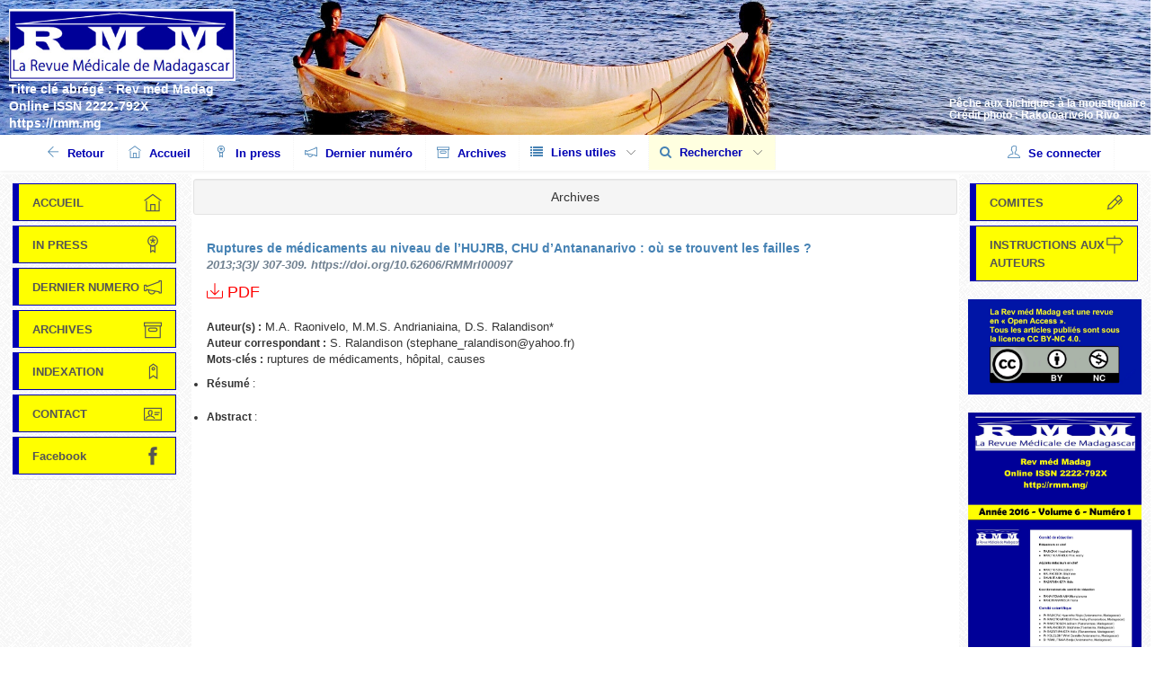

--- FILE ---
content_type: text/html; charset=UTF-8
request_url: https://rmm.mg/publication/97
body_size: 3304
content:
<!DOCTYPE html>
<html>
<head>
    <meta charset="utf-8">
    <meta name="viewport" content="width=device-width, initial-scale=1, shrink-to-fit=no">
    <meta name="google-site-verification" content="dKhHrHdonuvjzagqsU4q3uFxaCqQT9LVFJXsslI9gDc" />
    <title> La Revue Médicale de Madagascar | Ruptures de médicaments au niveau de l’HUJRB, CHU d’Antananarivo : où se trouvent les failles ? </title>
    <link rel="stylesheet" href="https://rmm.mg/css/layout.css?id=1768915737">
    
    <meta name="description" content="La Revue Médicale de Madagascar , Ruptures de médicaments au niveau de l’HUJRB, CHU d’Antananarivo : où se trouvent les failles ?">

    <meta name="keywords" content="revues,médicale,revues archivées,revues récentes,rmm,malgache,madagascar,sociétés,savantes,rmm madagascar,rmm en ligne,ruptures de médicaments, hôpital, causes">

    <meta name="author" content="RMM Madagascar">

    <link rel="canonical" href="https://rmm.mg/" />

    <link rel="stylesheet" href="https://rmm.mg/fonts/css/roboto/roboto-fontface.css?id=1768915737">
    <link rel="stylesheet" href="https://rmm.mg/fonts/css/roboto-condensed/roboto-condensed-fontface.css?id=1768915737">
    <link rel="stylesheet" href="https://rmm.mg/fonts/css/roboto-slab/roboto-slab-fontface.css?id=1768915737">
    <link rel="stylesheet" href="https://rmm.mg/assets/vendors/ti-icons/css/themify-icons.css?id=1768915737">
    <link href="https://rmm.mg/front/css/font-awesome.min.css" rel="stylesheet">
    <link href="https://rmm.mg/front/css/linearicons.min.css" rel="stylesheet">
    <link href="https://rmm.mg/front/css/simple-line-icons.css" rel="stylesheet">
    <link href="https://rmm.mg/front/css/ionicons.css" rel="stylesheet">
    <link href="https://rmm.mg/front/css/bootstrap.min.css?id=1768915737" rel="stylesheet">
    <link href="https://rmm.mg/front/css/scoop-horizontal.min.css" rel="stylesheet">
    <link href="https://rmm.mg/images/icone.png" type="image/x-icon" rel="shortcut icon"/>

    <script src="https://rmm.mg/front/js/jquery.min.js"></script>
    <script src="https://rmm.mg/front/js/bootstrap.min.js"></script>
    <script src="https://rmm.mg/front/js/scoop.min.js"></script>
    <script src="https://rmm.mg/front/js/demo-4.min.js"></script>

</head>
<body>

<div id="scoop" class="scoop" >
    <div class="scoop-container" style="position: relative !important;">
        <header id="header" class="scoop-header back-photo">

            <h6 class="hidden-xs" style="position: absolute;bottom: 5px !important;right: 5px !important;color: white;font-weight: bold">
                Pêche aux bichiques à la moustiquaire<br/>
                Crédit photo : Rakotoarivelo Rivo
            </h6>

            <div id="meta-header">
                <img src="https://rmm.mg/images/logo.jpg" class="photo-info">
                <h5>Titre clé abrégé : Rev méd Madag</h5>
                <h5>Online ISSN 2222-792X</h5>
                <h5>https://rmm.mg</h5>
            </div>

            <div class="scoopbrand-xs" style="top:0 !important;">
                <div class="scoop-brand" style="background: #f8f8bd !important;text-align: center">
                    <a href="javascript:void(0)">
                        <span class="scoop-brand-text" style="color: blue !important;font-size: 12px !important;text-transform: uppercase">La Revue Médicale de Madagascar<span class="small-text"></span></span>
                    </a>
                    <span class="menu-toggle" ><a href="#"><i class="icon-menu" style="color: steelblue  !important;"></i></a></span>
                </div>
            </div>


        </header>
        <div class="scoop-main-container" style="background-color: white !important">
            <nav class="scoop-navbar" navbar-theme="theme2" id="navbar"
                 active-item-theme="theme1"
                 sub-item-theme="theme2"
                 active-item-style="style1" scoop-navbar-position=" "
                 style="margin-top: 0px;">
                <div class="scoop-wrapper">
                    <div class="scoop-inner-navbar">
                        <div class="scoop-brand scoop-left-align">
                            <span class="menu-toggle"><a href="#"><i class="icon-menu"></i></a></span>
                        </div>
                        <ul class="scoop-item scoop-left-item scoop-left-align" item-border="true" item-border-style="dotted" subitem-border="true">
                        	<li class="">
                                <a style="cursor: pointer !important;" onclick="event.preventDefault();window.history.back();">
                                    <span class="scoop-micon"><i class="ti-arrow-left" aria-hidden="true"></i></span>
                                    <span class="scoop-mtext"> Retour</span>
                                    <span class="scoop-mcaret"></span>
                                </a>
                            </li>

                            <li class="">
                                <a href="/">
                                    <span class="scoop-micon"><i class="ti-home" aria-hidden="true"></i></span>
                                    <span class="scoop-mtext">Accueil</span>
                                    <span class="scoop-mcaret"></span>
                                </a>
                            </li>
                            <li class="">
                                <a href="https://rmm.mg/inpress">
                                    <span class="scoop-micon"><i class="ti-medall" aria-hidden="true"></i></span>
                                    <span class="scoop-mtext">In press</span>
                                    <span class="scoop-mcaret"></span>
                                </a>
                            </li>
                            <li class="">
                                <a href="https://rmm.mg/encours">
                                    <span class="scoop-micon"><i class="ti-announcement" aria-hidden="true"></i></span>
                                    <span class="scoop-mtext">Dernier numéro</span>
                                    <span class="scoop-mcaret"></span>
                                </a>
                            </li>
                            <li class="">
                                <a href="https://rmm.mg/archives">
                                    <span class="scoop-micon"><i class="ti-archive" aria-hidden="true"></i></span>
                                    <span class="scoop-mtext">Archives</span>
                                    <span class="scoop-mcaret"></span>
                                </a>
                            </li>

                            <li class="scoop-hasmenu" dropdown-icon="style1">
                                <a href="javascript:void(0)">
                                    <span class="scoop-micon"><i class="fa fa-list" aria-hidden="true"></i></span>
                                    <span class="scoop-mtext">Liens utiles</span>
                                    <span class="scoop-mcaret"></span>
                                </a>
                                <ul class="scoop-submenu">
                                    <li class="">
                                        <a href="https://rmm.mg/comite">
                                            <span class="scoop-micon"><i class="ti-marker-alt" aria-hidden="true"></i></span>
                                            <span class="scoop-mtext">Comités</span>
                                            <span class="scoop-mcaret"></span>
                                        </a>
                                    </li>

                                    <li class="">
                                        <a href="https://rmm.mg/instruction">
                                            <span class="scoop-micon"><i class="ti-direction" aria-hidden="true"></i></span>
                                            <span class="scoop-mtext">Instructions aux auteurs</span>
                                            <span class="scoop-mcaret"></span>
                                        </a>
                                    </li>

                                    <li class="">
                                        <a href="https://rmm.mg/contact">
                                            <span class="scoop-micon"><i class="ti-tag" aria-hidden="true"></i></span>
                                            <span class="scoop-mtext">Contact</span>
                                            <span class="scoop-mcaret"></span>
                                        </a>
                                    </li>
                                    <li class="">
                                        <a href="https://rmm.mg/indexation">
                                            <span class="scoop-micon"><i class="ti-id-badge" aria-hidden="true"></i></span>
                                            <span class="scoop-mtext">Indexation</span>
                                            <span class="scoop-mcaret"></span>
                                        </a>
                                    </li>
                                    <li class="">
                                        <a href="https://web.facebook.com/groups/2638494542928659">
                                            <span class="scoop-micon"><i class="ti-facebook" aria-hidden="true"></i></span>
                                            <span class="scoop-mtext">Suivez la revue</span>
                                            <span class="scoop-mcaret"></span>
                                        </a>
                                    </li>
                                </ul>
                            </li>

                            <li class="scoop-hasmenu" style="background: lightyellow">
                                <a href="javascript:void(0)">
                                    <span class="scoop-micon"><i class="fa fa-search" aria-hidden="true"></i></span>
                                    <span class="scoop-mtext"> Rechercher</span>
                                    <span class="scoop-mcaret"></span>

                                </a>
                                <ul class="scoop-submenu">
                                    <li class=" ">
                                        <div id="scoop-search-input">
                                            <form class="scoop-form-wrapper sm" id="submit-recherche" autocomplete="off">
                                                <input type="text" placeholder="" name="recherche" id="value-recherche" required>
                                                <button type="submit">OK</button>
                                            </form>
                                        </div>
                                    </li>
                                </ul>
                            </li>

                        </ul>
                        <ul class="scoop-item scoop-right-item scoop-right-align" item-border="true" item-border-style="dotted" subitem-border="true">

                                                            <li class="">
                                    <a href="https://rmm.mg/backend/login">
                                        <span class="scoop-micon"><i class="ti-user" aria-hidden="true"></i></span>
                                        <span class="scoop-mtext">Se connecter</span>
                                        <span class="scoop-mcaret"></span>
                                    </a>
                                </li>
                            
                        </ul>


                    </div>
                </div>
            </nav>

            <div class="row page">


                <div class="col-sm-2 hidden-xs" id="paneLeft" style="

        background: url(https://rmm.mg/front/images/pattern4.png)

        ;padding: 10px;position: fixed;left: 0;height: 100% !important;display: flex;flex-direction: column;flex-wrap: wrap;">



    <div class="panel panel-default rmm-panel" style="margin-left: 4px !important;background: transparent;margin-right: 7px;">



        <div class="list-group rmm-list">

            <a href="/" class="list-group-item rmm-list-item">

                <i class="ti-home pull-right"></i>

                <span>ACCUEIL</span>

            </a>

            <a href="https://rmm.mg/inpress" class="list-group-item rmm-list-item">

                <i class="ti-medall pull-right"></i>

                <span>IN PRESS</span>

            </a>

            <a href="https://rmm.mg/encours" class="list-group-item rmm-list-item">

                <i class="ti-announcement pull-right"></i>

                <span>DERNIER NUMERO</span>

            </a>

            <a href="https://rmm.mg/archives" class="list-group-item rmm-list-item">

                <i class="ti-archive pull-right"></i>

                <span>ARCHIVES</span>

            </a>

            <a href="https://rmm.mg/indexation" class="list-group-item rmm-list-item">
                <i class="ti-tag pull-right"></i>
                <span>INDEXATION</span>
            </a>

            <a href="https://rmm.mg/contact" class="list-group-item rmm-list-item">
                <i class="ti-id-badge pull-right"></i>
                <span>CONTACT</span>
            </a>

            <a href="https://web.facebook.com/groups/2638494542928659" class="list-group-item rmm-list-item">
                <i class="ti-facebook pull-right"></i>
                <span>Facebook</span>
            </a>

        </div>

    </div>

</div>

                <div class="col-sm-8 col-xs-12 global-pane"
                     style="margin-right: 20px;margin-left: 20px;
                     padding-right: 12px !important;padding-left: 12px !important;padding-top: 5px !important;">
                    




    <div class="well well-sm" style="text-align: center !important;">

        
            Archives<br/>

        
    </div>



    <article class="col-xs-12 publication-container">

        <h4 class="publication-titre" style="font-size: 14px !important;">Ruptures de médicaments au niveau de l’HUJRB, CHU d’Antananarivo : où se trouvent les failles ?</h4>

        <h5 class="publication-soustitre">
            2013;3(3)/ 307-309.   https://doi.org/10.62606/RMMrl00097
        </h5>

        <h4>

            <a href="https://rmm.mg/storage/pdfs/RMM10-02A.PDF" style="color: red">

                <i class="ti-import"></i>

                <span>PDF</span>

            </a>

        </h4>

        <ul class="publication-details">

            <li class="publication-elements">

                <strong>Auteur(s) :</strong> M.A. Raonivelo, M.M.S. Andrianiaina, D.S. Ralandison*

            </li>

            <li class="publication-elements">

                <strong>Auteur correspondant :</strong> S. Ralandison (stephane_ralandison@yahoo.fr)

            </li>

            <li class="publication-elements">

                <strong>Mots-clés :</strong> ruptures de médicaments, hôpital, causes

            </li>

        </ul>



        <ul class="publication-resume">

            <li class="resume-items">

                <strong>Résumé</strong> : 

            </li>



            <li class="resume-items">

                <strong>Abstract</strong> : 

            </li>



        </ul>







    </article>







                </div>


                <div class="col-sm-2 hidden-xs" id="paneRight" style="
        background: url(https://rmm.mg/front/images/pattern4.png)
        ;padding: 10px;position: fixed;right: 0;height: 100% !important;">



    <div class="panel panel-default rmm-panel" style="margin-right: 4px;background: transparent">



        <div class="list-group rmm-list">

            <a href="https://rmm.mg/comite" class="list-group-item rmm-list-item">

                <i class="ti-marker-alt pull-right"></i>

                <span>COMITES</span>

            </a>

            <a href="https://rmm.mg/instruction" class="list-group-item rmm-list-item">

                <i class="ti-direction pull-right"></i>

                <span>INSTRUCTIONS AUX AUTEURS</span>

            </a>

        </div>

    </div>

    <a href="https://creativecommons.org/licenses/by-nc/4.0/deed.fr" target="_blank">
        <img class="img-responsive"

         style="margin-right: 2px;" src="https://rmm.mg/images/crecom.jpg"

         alt="CC">
    </a>

    <img class="img-responsive"

         style="margin-right: 2px;margin-top: 20px;" src="https://rmm.mg/images/rmm2016-6-1.jpg"

         alt="Page de couverture" width="460" height="500px">

</div>
            </div>
        </div>
        <div class="footer">
            <div class="container">
                <p style="color: blue;margin-top: 10px;"> Online ISSN 2222-792X &copy; rmm.mg 2026</p>
            </div>
        </div>
    </div>
</div>

<script>
    $(function () {
        var $document = $(document);
        var $paneLeft = $document.find('#paneLeft');
        var $paneRight = $document.find('#paneRight');
        var $navbar = $document.find('#navbar');
        var $header = $document.find('#header');


        $.fn.visibleHeight = function() {
            var elBottom, elTop, scrollBot, scrollTop, visibleBottom, visibleTop, _ref, _ref1;
            scrollTop = $(window).scrollTop();
            scrollBot = scrollTop + $(window).height();
            elTop = this.offset().top;
            elBottom = elTop + this.outerHeight();
            visibleTop = elTop < scrollTop ? scrollTop : elTop;
            visibleBottom = elBottom > scrollBot ? scrollBot : elBottom;
            return visibleBottom - visibleTop
        };

        $(window).on('scroll resize', function() {
            console.log("Visisble height " + $("#header").visibleHeight());

            if($("#header").visibleHeight() > 0){
                $paneLeft.css({'top':$("#header").visibleHeight() + $document.find('#navbar').visibleHeight()});
                $paneRight.css({'top':$("#header").visibleHeight() + $document.find('#navbar').visibleHeight()})
            }else {
                $paneLeft.css({'top':$("#navbar").height() });
                $paneRight.css({'top':$("#navbar").height() })
            }

        });

        $document.on('submit','#submit-recherche',function (e) {
            e.preventDefault();

            var x = $document.find('#value-recherche').val();
            window.location.assign("https://rmm.mg/recherche/"+x);
        });

        function goBack(e) {
        	e.preventDefault();
  			window.history.back();
		}
});
</script>

</body>
</html>

--- FILE ---
content_type: text/css
request_url: https://rmm.mg/css/layout.css?id=1768915737
body_size: 1204
content:
* {
  margin: 0;
  padding: 0; }

.global-pane {
  display: flex;
  flex-direction: column;
  width: 100%;
  flex-wrap: wrap;
  background: inherit !important; }

.page {
  display: flex;
  flex-wrap: wrap;
  margin-top: 4px;
  justify-content: space-around; }
  .page .sidebar {
    order: 2;
    position: fixed;
    left: 0;
    height: 80vh;
    overflow-y: scroll; }
    @media screen and (max-width: 700px) {
      .page .sidebar {
        position: inherit;
        overflow-y: auto; } }
  .page .sidebar-secondary {
    order: 3;
    position: fixed;
    right: 0;
    height: 80vh;
    overflow-y: scroll; }
    @media screen and (max-width: 700px) {
      .page .sidebar-secondary {
        position: inherit;
        overflow-y: auto; } }
  .page .footer {
    order: 4;
    height: 90px; }
  .page .body {
    order: 3;
    position: fixed;
    height: 80vh;
    overflow-y: scroll; }
    @media screen and (max-width: 700px) {
      .page .body {
        position: inherit;
        overflow-y: auto; } }

.rmm-panel {
  margin-left: 2px !important;
  border-radius: 0 !important;
  border: none !important; }
  .rmm-panel .rmm-list {
    background: transparent; }
    .rmm-panel .rmm-list .rmm-list-item {
      border-radius: 0 !important;
      border-left: 0.5em solid #0000b3 !important;
      margin-bottom: 5px  !important;
      border-right: 1px solid #0000b3 !important;
      border-top: 1px solid #0000b3 !important;
      border-bottom: 1px solid #0000b3 !important;
      background: #FFFF00; }
      .rmm-panel .rmm-list .rmm-list-item i {
        font-size: 20px !important; }
      .rmm-panel .rmm-list .rmm-list-item span {
        font-weight: bold !important;
        font-size: 0.9em !important; }

.footer {
  width: 100%;
  background-color: lightgrey;
  color: white;
  text-align: center;
  height: 40px; }

.mbottom50 {
  margin-bottom: 50px; }

.mbottom100 {
  margin-bottom: 100px; }

.comite-container {
  display: flex;
  flex-direction: column;
  flex-wrap: wrap;
  width: 100%;
  margin: 0;
  padding: 0; }
  .comite-container .comite-content .comite-content-title {
    font-weight: bold;
    font-size: 13px;
    text-transform: uppercase;
    color: steelblue;
    margin-bottom: 5px; }
    .comite-container .comite-content .comite-content-title ul {
      margin-left: 10px; }
  .comite-container .comite-content .comite-container-interne {
    margin-left: 15px !important; }
    .comite-container .comite-content .comite-container-interne .nv-2 {
      font-size: 12px !important; }
  .comite-container li {
    color: inherit;
    font-size: 12px !important; }

.informations {
  display: flex;
  flex-direction: column;
  width: 100%;
  flex-wrap: wrap; }
  .informations h4 {
    font-size: 11px;
    font-weight: bold;
    line-height: 0.2 !important;
    margin-top: 4px;
    margin-bottom: 4px; }

.instruction-container {
  display: flex;
  flex-direction: column;
  flex-wrap: wrap;
  width: 100%; }
  .instruction-container .instruction-titre {
    color: steelblue;
    font-weight: bold;
    font-size: 15px;
    text-transform: uppercase; }
  .instruction-container .instruction-condition li {
    font-size: 14px;
    text-align: justify; }
  .instruction-container p {
    font-size: 14px;
    text-align: justify; }
  .instruction-container p > strong {
    color: #298985 !important;
    font-size: 14px; }
  .instruction-container .instruction-details {
    display: flex;
    flex-direction: column;
    flex-wrap: wrap;
    width: 100%; }
    .instruction-container .instruction-details li {
      margin-left: 50px;
      font-size: 13px;
      text-align: justify; }
      .instruction-container .instruction-details li strong {
        color: #298985 !important;
        font-size: 13px; }

.root-publication article:last-of-type {
  margin-bottom: 80px; }
.root-publication article:nth-child(even) {
  background-color: white; }
.root-publication article:nth-child(odd) {
  background-color: whitesmoke; }

.publication-container {
  display: flex;
  flex-direction: column;
  flex-wrap: wrap;
  width: 100%;
  cursor: pointer;
  margin-bottom: 5px; }
  .publication-container .publication-resume {
    display: flex;
    flex-direction: column;
    flex-wrap: wrap;
    width: 100%; }
    .publication-container .publication-resume:last-child {
      margin-bottom: 150px; }
    .publication-container .publication-resume .resume-items {
      margin-bottom: 20px;
      text-align: justify;
      font-size: 12px; }
  .publication-container .publication-titre {
    font-size: 14px;
    font-weight: bold;
    color: steelblue !important;
    margin-bottom: 2px !important; }
  .publication-container .publication-soustitre {
    font-size: 13px;
    font-weight: bold;
    color: slategray !important;
    font-style: oblique;
    margin-bottom: 2px !important;
    margin-top: 2px !important; }
  .publication-container .publication-details {
    margin-top: 10px; }
    .publication-container .publication-details * {
      font-size: 12px !important;
      color: inherit; }
    .publication-container .publication-details li {
      list-style: none;
      font-size: 13px !important; }
  .publication-container .publication-options {
    display: flex;
    flex-wrap: wrap;
    width: 100%; }
    .publication-container .publication-options li {
      list-style: none;
      font-size: 12px !important; }
      .publication-container .publication-options li a {
        text-decoration: none !important; }
        .publication-container .publication-options li a i {
          font-size: 20px !important; }
      .publication-container .publication-options li:nth-child(odd) > a {
        color: green;
        margin-left: 10px; }
      .publication-container .publication-options li:nth-child(even) > a {
        color: maroon;
        margin-left: 10px; }

.archive-container {
  display: flex;
  flex-wrap: wrap;
  width: 100%;
  justify-content: space-around;
  padding-left: 2px !important;
  padding-right: 2px !important; }

.contact-container {
  display: flex;
  flex-direction: column;
  flex-wrap: wrap;
  width: 100%; }
  .contact-container .contact-info {
    display: flex;
    flex-direction: column;
    flex-wrap: wrap;
    width: 100%; }

.home-container {
  display: flex;
  flex-direction: column;
  flex-wrap: wrap;
  width: 100%;
  padding: 5px !important; }
  .home-container .bonjour {
    min-height: 80vh; }
    @media screen and (min-width: 769px) {
      .home-container .bonjour {
        margin-bottom: 100px !important; } }
  .home-container .home-message {
    text-align: justify;
    margin-top: 30px;
    align-items: center;
    font-weight: 200 !important;
    font-size: 16px !important; }
  .home-container .mercie {
    width: 100%;
    display: flex;
    flex-wrap: wrap;
    text-align: center;
    align-items: center;
    justify-content: center;
    margin-top: 30px;
    font-weight: 200 !important;
    font-size: 16px !important; }

#meta-header {
  width: 100%;
  display: flex;
  flex-wrap: wrap;
  flex-direction: column;
  min-height: 150px;
  padding: 10px;
  padding-bottom: 0 !important; }
  #meta-header h5 {
    color: white;
    margin-bottom: 2px;
    font-weight: bold;
    margin-top: 2px; }
  #meta-header .photo-info {
    width: 20%;
    height: 80px; }
    @media screen and (max-width: 700px) {
      #meta-header .photo-info {
        width: 50% !important; } }
  #meta-header .site-info {
    background: rgba(255, 255, 255, 0.3) !important;
    width: calc(78% - 20px);
    margin-left: 20px;
    text-align: center; }
    #meta-header .site-info h4 {
      opacity: 1 !important;
      color: blue;
      font-weight: bold; }

.scoop-mtext {
  color: #0000b3 !important;
  font-weight: bold; }

.scoop-micon i {
  color: steelblue !important; }

.back-photo {
  min-height: 150px !important;
  background: url("../images/jono.jpg") no-repeat !important;
  background-size: 100% auto !important; }
  @media screen and (max-width: 800px) {
    .back-photo {
      max-height: 150px !important;
      background: url("../images/xxx.jpg") no-repeat !important;
      background-size: 100% auto !important; } }

/*# sourceMappingURL=layout.css.map */


--- FILE ---
content_type: text/css
request_url: https://rmm.mg/fonts/css/roboto-condensed/roboto-condensed-fontface.css?id=1768915737
body_size: -54
content:
@font-face {
    font-family: "Roboto-Condensed";
    src: url("../../fonts/roboto-condensed/Roboto-Condensed-Regular.woff2") format("woff2"), url("../../fonts/roboto-condensed/Roboto-Condensed-Regular.woff") format("woff");
    font-weight: 400;
    font-style: normal;
}

@font-face {
    font-family: "Roboto-Condensed-Regular";
    src: url("../../fonts/roboto-condensed/Roboto-Condensed-Regular.woff2") format("woff2"), url("../../fonts/roboto-condensed/Roboto-Condensed-Regular.woff") format("woff");
}

@font-face {
    font-family: "Roboto-Condensed";
    src: url("../../fonts/roboto-condensed/Roboto-Condensed-RegularItalic.woff2") format("woff2"), url("../../fonts/roboto-condensed/Roboto-Condensed-RegularItalic.woff") format("woff");
    font-weight: 400;
    font-style: italic;
}

@font-face {
    font-family: "Roboto-Condensed-RegularItalic";
    src: url("../../fonts/roboto-condensed/Roboto-Condensed-RegularItalic.woff2") format("woff2"), url("../../fonts/roboto-condensed/Roboto-Condensed-RegularItalic.woff") format("woff");
}

@font-face {
    font-family: "Roboto-Condensed";
    src: url("../../fonts/roboto-condensed/Roboto-Condensed-Light.woff2") format("woff2"), url("../../fonts/roboto-condensed/Roboto-Condensed-Light.woff") format("woff");
    font-weight: 300;
    font-style: normal;
}

@font-face {
    font-family: "Roboto-Condensed-Light";
    src: url("../../fonts/roboto-condensed/Roboto-Condensed-Light.woff2") format("woff2"), url("../../fonts/roboto-condensed/Roboto-Condensed-Light.woff") format("woff");
}

@font-face {
    font-family: "Roboto-Condensed";
    src: url("../../fonts/roboto-condensed/Roboto-Condensed-LightItalic.woff2") format("woff2"), url("../../fonts/roboto-condensed/Roboto-Condensed-LightItalic.woff") format("woff");
    font-weight: 300;
    font-style: italic;
}

@font-face {
    font-family: "Roboto-Condensed-LightItalic";
    src: url("../../fonts/roboto-condensed/Roboto-Condensed-LightItalic.woff2") format("woff2"), url("../../fonts/roboto-condensed/Roboto-Condensed-LightItalic.woff") format("woff");
}

@font-face {
    font-family: "Roboto-Condensed";
    src: url("../../fonts/roboto-condensed/Roboto-Condensed-Bold.woff2") format("woff2"), url("../../fonts/roboto-condensed/Roboto-Condensed-Bold.woff") format("woff");
    font-weight: 700;
    font-style: normal;
}

@font-face {
    font-family: "Roboto-Condensed-Bold";
    src: url("../../fonts/roboto-condensed/Roboto-Condensed-Bold.woff2") format("woff2"), url("../../fonts/roboto-condensed/Roboto-Condensed-Bold.woff") format("woff");
}

@font-face {
    font-family: "Roboto-Condensed";
    src: url("../../fonts/roboto-condensed/Roboto-Condensed-BoldItalic.woff2") format("woff2"), url("../../fonts/roboto-condensed/Roboto-Condensed-BoldItalic.woff") format("woff");
    font-weight: 700;
    font-style: italic;
}

@font-face {
    font-family: "Roboto-Condensed-BoldItalic";
    src: url("../../fonts/roboto-condensed/Roboto-Condensed-BoldItalic.woff2") format("woff2"), url("../../fonts/roboto-condensed/Roboto-Condensed-BoldItalic.woff") format("woff");
}


--- FILE ---
content_type: text/css
request_url: https://rmm.mg/fonts/css/roboto-slab/roboto-slab-fontface.css?id=1768915737
body_size: -99
content:
@font-face {
    font-family: 'Roboto-Slab';
    src: url('../../fonts/roboto-slab/Roboto-Slab-Thin.woff2') format('woff2'), url('../../fonts/roboto-slab/Roboto-Slab-Thin.woff') format('woff');
    font-weight: 100;
    font-style: normal;
}

@font-face {
    font-family: 'Roboto-Slab-Thin';
    src: url('../../fonts/roboto-slab/Roboto-Slab-Thin.woff2') format('woff2'), url('../../fonts/roboto-slab/Roboto-Slab-Thin.woff') format('woff');
}

@font-face {
    font-family: 'Roboto-Slab';
    src: url('../../fonts/roboto-slab/Roboto-Slab-Light.woff2') format('woff2'), url('../../fonts/roboto-slab/Roboto-Slab-Light.woff') format('woff');
    font-weight: 300;
    font-style: normal;
}

@font-face {
    font-family: 'Roboto-Slab-Light';
    src: url('../../fonts/roboto-slab/Roboto-Slab-Light.woff2') format('woff2'), url('../../fonts/roboto-slab/Roboto-Slab-Light.woff') format('woff');
}

@font-face {
    font-family: 'Roboto-Slab';
    src: url('../../fonts/roboto-slab/Roboto-Slab-Regular.woff2') format('woff2'), url('../../fonts/roboto-slab/Roboto-Slab-Regular.woff') format('woff');
    font-weight: 400;
    font-style: normal;
}

@font-face {
    font-family: 'Roboto-Slab-Regular';
    src: url('../../fonts/roboto-slab/Roboto-Slab-Regular.woff2') format('woff2'), url('../../fonts/roboto-slab/Roboto-Slab-Regular.woff') format('woff');
}

@font-face {
    font-family: 'Roboto-Slab';
    src: url('../../fonts/roboto-slab/Roboto-Slab-Bold.woff2') format('woff2'), url('../../fonts/roboto-slab/Roboto-Slab-Bold.woff') format('woff');
    font-weight: 700;
    font-style: normal;
}

@font-face {
    font-family: 'Roboto-Slab-Bold';
    src: url('../../fonts/roboto-slab/Roboto-Slab-Bold.woff2') format('woff2'), url('../../fonts/roboto-slab/Roboto-Slab-Bold.woff') format('woff');
}


--- FILE ---
content_type: text/css
request_url: https://rmm.mg/front/css/scoop-horizontal.min.css
body_size: 8417
content:
html{}
body {
	background: #ffffff;
	font-family: "Open Sans",sans-serif;
	font-weight: 400;
	overflow-x: hidden;
	position:relative;
	color: #333;
    padding: 0;
    margin: 0;
    direction: "ltr";
	min-height:100%;
}
*{zoom:1;}

/*##############################################################################
	Header CSS Start
 ###############################################################################*/
.scoop-address {
  font-size: 12px;
  font-weight: 600;
  line-height: 35px;
}
.scoop-address span {
  padding: 0 10px;
}
.scoop-address span a {
  color: #5cb85c ;
}
.scoop-address span i {
  font-size: 14px;
  padding: 0 2px;
}

.scoop-rl-header .scoop-logo img {
  height: 30px;
  width: 95px;
}
.scoop-logo {
  font-size: 13px;
  font-weight: 600;
  line-height: 35px;
}

/*##############################################################################
	Header CSS Close
 ###############################################################################*/



/*##############################################################################
	#####################    	Search Item CSS Start     ####################
 ###############################################################################*/

.scoop[theme-layout="horizontal"] .scoop-navbar .scoop-item.scoop-search-item > li.scoop-hasmenu > a:after {
    display:none;
}
#scoop-search-input {
	margin:0;
	padding: 0;
}
.scoop-form-wrapper.sm:before, .scoop-form-wrapper.sm:after{
    content:"";
    display:table;
}
.scoop-form-wrapper.sm:after{
    clear:both;
}
.scoop-form-wrapper.sm{
    zoom:1;
}
.scoop-form-wrapper {
    width: 340px;
    margin: 10px 10px 10px 10px;
    background: #444;
    background: rgba(0,0,0,.2);
    border-radius: 10px; 
}
.scoop-form-wrapper input {
    width: 260px;
    height: 35px;
    padding: 6px 5px;
    float: left;
    border: 0;
    background: #eee;
    border-radius: 0px 0 0 0px;
}

.scoop-form-wrapper input:focus {
    outline: 0;
    background: #fff; 
}

.scoop-form-wrapper input::-webkit-input-placeholder {
   color: #999;
   font-weight: normal;
}

.scoop-form-wrapper input:-moz-placeholder {
    color: #999;
    font-weight: normal;
}

.scoop-form-wrapper input:-ms-input-placeholder {
    color: #999;
    font-weight: normal;
}
.scoop-form-wrapper button {
    overflow: visible;
    position: relative;
    float: right;
    border: 0;
    padding: 0;
    cursor: pointer;
    height: 35px;
    width: 80px;
    color: #fff;
    text-transform: uppercase;
    background: rgb(255, 255, 0);
    border-radius: 0 0px 0px 0;
    text-shadow: 0 -1px 0 rgba(0, 0 ,0, .3);
}

.scoop-form-wrapper button:hover{
    background: rgb(255, 255, 0);
}

.scoop-form-wrapper button:active,
.scoop-form-wrapper button:focus{
    background: rgb(255, 255, 0);
	outline: 0;
}

.scoop-form-wrapper button:before {
    content: '';
    position: absolute;
    border-width: 8px 8px 8px 0;
    border-style: solid solid solid none;
    border-color: transparent rgb(255, 255, 0) transparent;
    top: 12px;
    left: -6px;
}

.scoop-form-wrapper button:hover:before{
    border-right-color: rgb(255, 255, 0);
}

.scoop-form-wrapper button:focus:before,
.scoop-form-wrapper button:active:before{
        border-right-color: rgb(255, 255, 0);
}

.scoop-form-wrapper button::-moz-focus-inner {
    border: 0;
    padding: 0;
}



/*##############################################################################
	#######################    	Search Item CSS Close     ###################
 ###############################################################################*/

a:focus {
    outline: none;
    outline: 0px auto -webkit-focus-ring-color;
    outline-offset: 0px;
}
.scoop .scoop-container {
  position: relative;
  background: #d5dae6;
}
.scoop .scoop-header {
  display:block;
  height: 35px;
  background:#e9ecf3;
  color:#414141;
  width:100%;
  z-index:1024;
}
.scoop .scoop-navbar {
  display: block;
  height: 40px;
  width:100%;
  z-index:1024;
  webkit-box-shadow: 0 0 5px 0 rgba(0,0,0,.1);
    -moz-box-shadow: 0 0 5px 0 rgba(0,0,0,.1);
    box-shadow: 0 0 5px 0 rgba(0,0,0,.1);
}
.scoop-main-container{
	display:block;
	background:#c3c3c3;
}
.scoop .scoop-content {
  position: relative;
  display:block;
}
.scoop .scoop-inner-content {
	padding:10px;
}
/* ########### Header CSS Style Start Here ############################## */
.scoop .scoop-header .scoop-left-header {
  float: left;
  min-width: 230px;
  padding: 0 10px;
}
.scoop .scoop-header .scoop-right-header{
	padding: 0 10px;
}
.scoop .scoop-header .scoop-right-header .scoop-rl-header {
  float: left;
}
.scoop .scoop-header .scoop-right-header .scoop-rr-header {
  text-align: right;
}
/* ########### Header CSS Style Close Here ############################## */
.scoop .scoop-brand {
  float: left;
}


.scoop .scoop-brand a .scoop-brand-text{}
.scoop[scoop-device-type="desktop"] .scoop-brand .menu-toggle,
.scoop[scoop-device-type="tablet"] .scoop-brand .menu-toggle {
	display:none;
}

.scoop .scoop-brand .menu-toggle a {
  text-decoration: none;
}
.scoop .scoop-brand .menu-toggle a i {
  font-size: 18px;
}
.scoop .scoop-navbar .scoop-item {
  display: block;
  list-style: none;
  margin: 0;
  padding: 0;
  position: relative;
}
.scoop  .scoop-navbar .scoop-item > li {
  display: block;
  list-style: outside none none;
  margin: 0;
  padding: 0;
  position: relative;
}

.scoop  .scoop-navbar .scoop-item  > li > a {
  display: block;
  font-size: 13px;
  padding: 0 14px 0 12px ;
  text-decoration:none;
  position: relative;
  line-height: 40px;
}

.scoop .scoop-navbar .scoop-item > li.scoop-hasmenu > a {
    line-height: 39px;
}
 
.scoop  .scoop-navbar .scoop-item  > li:hover > a {

}
.scoop .scoop-navbar .scoop-item  .scoop-hasmenu .scoop-submenu{
  list-style: outside none none;
  margin: 0;
  padding: 0;
}
.scoop .scoop-navbar .scoop-item  .scoop-hasmenu .scoop-submenu li{
  display: block;
  list-style: outside none none;
  margin: 0;
  padding: 0;
  position: relative;
}
.scoop .scoop-navbar .scoop-item  .scoop-hasmenu .scoop-submenu li > a {
  display: block;
  font-size: 14px;
  padding: 0 8px;
  text-decoration:none;
  position: relative;
}
/* .scoop .scoop-navbar .scoop-item .scoop-hasmenu .scoop-submenu li:hover > a {
    padding-left:15px;
	transition: padding .3s;
    transition-property: padding;
    transition-duration: 0.3s;
    transition-timing-function: initial;
    transition-delay: initial;
} */

.scoop .scoop-navbar .scoop-item   > li > a > .scoop-micon {
    font-size: 14px;
    padding: 0 5px 0 0;
}
.scoop .scoop-navbar .scoop-item.scoop-search-item   > li > a > .scoop-micon {
    padding: 0 5px 0 7px;
}

.scoop .scoop-navbar .scoop-item .scoop-hasmenu .scoop-submenu li > a .scoop-micon {
  font-size: 13px;
  padding-right: 5px;
}
.scoop[horizontal-layout="wide"] .scoop-container{
	width:100%;
	display: block;
}
.scoop[horizontal-layout="box"] .scoop-container {
  display: block;
  margin: 0 auto;
  max-width: 1200px;
  width: 100%;
}
.scoop[theme-layout="horizontal"][horizontal-layout="box"] .scoop-header[scoop-header-position="fixed"]  {
	max-width: 1200px;
}
.scoop[theme-layout="horizontal"][horizontal-layout="box"] .scoop-navbar[scoop-navbar-position="fixed"]  {
	max-width: 1200px;
}
.scoop[theme-layout="horizontal"][horizontal-layout="box"] .scoop-navbar.stickybar  {
    max-width: 1200px;
}

.scoop[horizontal-layout="widebox"] .scoop-container{
	width:100%;
}
.scoop[horizontal-layout="widebox"] .scoop-header .scoop-wrapper {
  display: block;
  margin: 0 auto;
  max-width: 1200px;
  width: 100%;
}
.scoop[horizontal-layout="widebox"] .scoop-navbar .scoop-wrapper {
  display: block;
  margin: 0 auto;
  max-width: 1200px;
  width: 100%;
}
.scoop[horizontal-layout="widebox"] .scoop-content .scoop-wrapper {
  display: block;
  margin: 0 auto;
  max-width: 1200px;
  width: 100%;
}

.scoop[horizontal-layout="wide"][horizontal-placement="bottom"] .scoop-navbar {
  width: 100%;
}
.scoop[horizontal-layout="box"][horizontal-placement="bottom"] .scoop-navbar {
  margin: 0 auto;
  max-width: 1200px;
  width: 100%;
}
.scoop[horizontal-layout="widebox"][horizontal-placement="bottom"] .scoop-navbar {
  width: 100%;
}
.scoop .scoop-navbar .scoop-item {
}
.scoop .scoop-navbar .scoop-item > li {
  float: left;
}

.scoop .scoop-navbar .scoop-item > li.active > a {
  background:  ;
  color: ;
}
.scoop .scoop-navbar .scoop-item  .scoop-hasmenu .scoop-submenu{
  position: absolute;
  min-width:200px;
  z-index:1;
  /* box-shadow: 0 1px 1px 0 rgba(0, 0, 0, 0.26); */
  border-top-style: solid;
  border-top-width: 1px;
}
.scoop .scoop-navbar .scoop-item .scoop-hasmenu .scoop-submenu li > a {
  font-size: 13px;
  font-weight: 500;
  line-height: 34px;
  text-align: left;
}
.scoop .scoop-navbar .scoop-item .scoop-hasmenu .scoop-submenu li:hover > a {
  background:  ;
  color:  ;
}
.scoop .scoop-navbar .scoop-item .scoop-hasmenu .scoop-submenu  li.active > a {
  background:  ;
  color ;
}
.scoop .scoop-navbar .scoop-item  .scoop-submenu  .scoop-submenu{
  position: absolute;
  min-width:200px;
  z-index:1;
  /* box-shadow: 0 1px 1px 0 rgba(0, 0, 0, 0.26); */
  left: 100%;
  top: -1px;
}



.scoop .scoop-navbar .scoop-item  .scoop-hasmenu .scoop-submenu{
  opacity: 0;
  visibility: hidden;
}
.scoop .scoop-navbar .scoop-item  .scoop-hasmenu .scoop-submenu{
	-o-transform-origin: 50% 50%;
  -ms-transform-origin: 50% 50%;
  -moz-transform-origin: 50% 50%;
  -webkit-transform-origin: 50% 50%;
  transform-origin: 50% 50%;
  -o-transition: -o-transform 0.3s, opacity 0.3s;
  -ms-transition: -ms-transform 0.3s, opacity 0.3s;
  -moz-transition: -moz-transform 0.3s, opacity 0.3s;
  -webkit-transition: -webkit-transform 0.3s, opacity 0.3s;
  transition: transform 0.3s, opacity 0.3s;
}
.scoop .scoop-navbar .scoop-item  .scoop-hasmenu .scoop-submenu{
   transform-style: preserve-3d;
  -o-transform-style: preserve-3d;
  -moz-transform-style: preserve-3d;
  -webkit-transform-style: preserve-3d;
  transform: rotateX(-90deg);
  -o-transform: rotateX(-90deg);
  -moz-transform: rotateX(-90deg);
  -webkit-transform: rotateX(-90deg);
}
.scoop[theme-layout="horizontal"] .scoop-navbar .scoop-item  .scoop-hasmenu.scoop-trigger  > .scoop-submenu{
	opacity: 1;
	visibility: visible;
	transform: rotateX(0deg);
	-o-transform: rotateX(0deg);
	-moz-transform: rotateX(0deg);
	-webkit-transform: rotateX(0deg);
}
/* ############################# New Css Start Here ######################################## */

/*###########################Horiozontal Componet Position CSS Start Here ###############################*/

.scoop[theme-layout="horizontal"] .scoop-navbar[ scoop-navbar-position="relative"] {
  position: relative;
}
.scoop[theme-layout="horizontal"] .scoop-navbar[ scoop-navbar-position="fixed"] {
  position: fixed;
}
.scoop[theme-layout="horizontal"] .scoop-navbar[ scoop-navbar-position="absolute"] {
  position: absolute;
}


.scoop[theme-layout="horizontal"] .scoop-header[scoop-header-position="relative"]  {
	position: relative;
}
.scoop[theme-layout="horizontal"] .scoop-header[scoop-header-position="fixed"]  {
	position: fixed;
}
.scoop[theme-layout="horizontal"] .scoop-header[scoop-header-position="absolute"]  {
	position: absolute;
}
/*###########################Horiozontal Componet Position CSS Close Here ###############################*/

/*###########################Horiozontal Navigation Placement CSS Start Here ###############################*/
.scoop[theme-layout="horizontal"][horizontal-placement="top"] .scoop-navbar{

}
.scoop[theme-layout="horizontal"][horizontal-placement="bottom"] .scoop-navbar{

}
/*###########################Horiozontal Navigation Placemention CSS Close Here ###############################*/

.scoop[theme-layout="horizontal"] .scoop-navbar .scoop-brand.scoop-left-align{
	float:left;
}
.scoop[theme-layout="horizontal"] .scoop-navbar .scoop-left-item.scoop-left-align{
	float:left;
}
.scoop[theme-layout="horizontal"] .scoop-navbar .scoop-right-item.scoop-left-align{
	float:left;
}
.scoop[theme-layout="horizontal"] .scoop-navbar .scoop-search-item.scoop-left-align {
	float:left;
}
.scoop[theme-layout="horizontal"] .scoop-navbar .scoop-brand.scoop-right-align{
	float:right;
}
.scoop[theme-layout="horizontal"]  .scoop-navbar .scoop-left-item.scoop-right-align{
	float:right;
}
.scoop[theme-layout="horizontal"] .scoop-navbar .scoop-right-item.scoop-right-align{
	float:right;
}
.scoop[theme-layout="horizontal"] .scoop-navbar .scoop-search-item.scoop-right-align {
	float:right;
}

/* Border Style CSS Start Here */
.scoop[theme-layout="horizontal"] .scoop-navbar .scoop-item[item-border="true"][item-border-style="dashed"] > li > a {
	border-right-style: dashed;
}
.scoop[theme-layout="horizontal"] .scoop-navbar .scoop-item[item-border="true"][item-border-style="dotted"] > li > a {
	border-right-style: dotted;
}
.scoop[theme-layout="horizontal"] .scoop-navbar .scoop-item[item-border="true"][item-border-style="solid"] > li > a {
	border-right-style: solid;
}
.scoop[theme-layout="horizontal"] .scoop-navbar .scoop-item[item-border="true"][item-border-style="dashed"]  .scoop-hasmenu .scoop-submenu li > a {
	border-bottom-style: dashed;
}
.scoop[theme-layout="horizontal"] .scoop-navbar .scoop-item[item-border="true"][item-border-style="dotted"] .scoop-hasmenu .scoop-submenu li > a {
	border-bottom-style: dotted;
}
.scoop[theme-layout="horizontal"] .scoop-navbar .scoop-item[item-border="true"][item-border-style="solid"] .scoop-hasmenu .scoop-submenu li > a {
	border-bottom-style: solid;
}
.scoop[theme-layout="horizontal"] .scoop-navbar .scoop-item[item-border="false"] > li > a {
    border-right-width: 0px;
}
.scoop[theme-layout="horizontal"] .scoop-navbar .scoop-item[item-border="true"] > li > a {
    border-right-width: 1px;
}
.scoop[theme-layout="horizontal"] .scoop-navbar .scoop-item[subitem-border="false"] .scoop-hasmenu .scoop-submenu li > a {
    border-bottom-width: 0px;
}
.scoop[theme-layout="horizontal"] .scoop-navbar .scoop-item[subitem-border="true"] .scoop-hasmenu  .scoop-submenu li > a {
    border-bottom-width: 1px;
}
/* Border Style CSS Close Here */
/* #####################Item Border Stle Css Close Here #####################*/
 /* DropDown Icon Style Start Here */
 

.scoop .scoop-navbar .scoop-item  .scoop-submenu  li.scoop-hasmenu > a:after {
  content: "\f101";
  font-family: FontAwesome;
  font-style: normal;
  margin-left: 3px; 
  position:relative;
  float: right;
  top:1px;
}


.scoop[theme-layout="horizontal"] .scoop-navbar .scoop-item  > li.scoop-hasmenu > a:after,
.scoop[theme-layout="horizontal"] .scoop-navbar .scoop-item  > li.scoop-hasmenu.active > a:after,
.scoop[theme-layout="horizontal"] .scoop-navbar .scoop-item  > li.scoop-hasmenu.scoop-trigger > a:after {
  font-style: normal;
  margin-left: 3px;
  font-size: 10px;
  padding-left: 5px;
  position:relative;
}
.scoop[theme-layout="horizontal"] .scoop-navbar .scoop-item  > li.scoop-hasmenu[dropdown-icon="style1"] > a::after {
  content: "\e604";
  font-family: simple-line-icons;
}
.scoop[theme-layout="horizontal"] .scoop-navbar .scoop-item  > li.scoop-hasmenu.scoop-trigger[dropdown-icon="style1"] > a:after{
  content: "\e607";
  font-family: simple-line-icons;
}  
 
.scoop[theme-layout="horizontal"] .scoop-navbar .scoop-item  > li.scoop-hasmenu[dropdown-icon="style2"] > a:after {
  content: "\f0d7";
  font-family: FontAwesome;
  font-size: 13px;
}
.scoop[theme-layout="horizontal"] .scoop-navbar .scoop-item  > li.scoop-hasmenu.scoop-trigger[dropdown-icon="style2"] > a:after{
  content: "\f0d8";
  font-family: FontAwesome;
  font-size: 13px;
}
.scoop[theme-layout="horizontal"] .scoop-navbar .scoop-item  > li.scoop-hasmenu[dropdown-icon="style3"] > a:after {
  content: "\f218";
  font-family: Ionicons;
  font-size: 11px;
}
.scoop[theme-layout="horizontal"] .scoop-navbar .scoop-item  > li.scoop-hasmenu.scoop-trigger[dropdown-icon="style3"] > a:after{
  content: "\f209";
  font-family: Ionicons;
  font-size: 11px;
}
 
/*################## Style Selector Theme Color Start ###########################*/
.scoop #styleSelector {
 /*  background-color: rgba(255, 255, 255, .1); */
  background:#ddd;
  border: 1px solid #ddd;
  border-radius: 6px;
  height: auto;
  margin-top: 50px;
  padding: 15px;
  position: relative;
  width: 100%;
}

#styleSelector ul {
    border: 0 none;
    margin: 0;
    padding: 0;
    width: 100%;
}
#styleSelector ul li {
    border-bottom: 0px solid #e9e9e9;
    display: block;
    margin: 0;
    padding: 10px;
    text-align: left;
    min-width: 220px;
	display: inline-block;
}
#styleSelector ul li p.selector-title {
    border-bottom: 1px solid #e9e9e9;
    color: #9c9c9c;
    font-size: 14px;
    margin: 0;
    padding: 6px;
    text-align: center;
}
#styleSelector > ul > li > .sub-title {
/*   border-bottom: 1px solid #ddd; */
  color: #9c9c9c;
  display: block;
  font-size: 15px;
  margin: 0 0 10px;
  padding: 5px 0;
  position: relative;
  text-align: left;
  font-weight: 500;

}
#styleSelector li {
    padding: 5px;
}
.theme-option label {
  color: #8e8e8e;
  display: inline-block;
  font-weight: 500;
  margin-bottom: 5px;
  max-width: 100%;
}
.theme-option select {
    background-color: #f1f1f1;
    border: 1px solid #ccc;
    border-radius: 2px;
    padding: 3px 10px;
	display:block;
	width:100%;
}
@-moz-document url-prefix() {
.theme-option select {
		/*  border: 0 !important; */  /*Removes border*/
		-webkit-appearance: none !important;  /*Removes default chrome and safari style*/
		-moz-appearance: none !important; /* Removes Default Firefox style*/
		background: #FFF url(../images/select-arrow.png) no-repeat 95% center !important;
		width: 100% !important; /*Width of select dropdown to give space for arrow image*/
		text-indent: 0.01px; /* Removes default arrow from firefox*/
		text-overflow: "";  /*Removes default arrow from firefox*/ /*My custom style for fonts*/
		color: #555;
		border-radius: 4px;
		font: inherit;
		line-height: 1.5em;
		border:1px solid #ddd !important;
	}
}



.theme-color {
    padding: 0px;
    width: 100%;
}
/**/

.theme-color a {
    border-radius: 0%;
    cursor: pointer;
    display: inline-block;
    height: 18px;
    width: 18px;
    margin: 0px;
    box-shadow: 0 2px 5px 0 rgba(0, 0, 0, 0.16), 0 2px 10px 0 rgba(0, 0, 0, 0.12);
}
.theme-color a:hover,
.theme-color a:focus {
    text-decoration: none;
}
/*Left Header style selector Css start here*/

.theme-color a[lheader-theme="theme1"] {
    background: #2a394f;
}
.theme-color a[lheader-theme="theme2"] {
    background: #FFF;
}
.theme-color a[lheader-theme="theme3"] {
    background: #e9e9e9;
}
.theme-color a[lheader-theme="theme4"] {
    background: #354052;
}
.theme-color a[lheader-theme="theme5"] {
    background: #2b64a4;
}
.theme-color a[lheader-theme="theme6"] {
    background: #624e89;
}
.theme-color a[lheader-theme="theme7"] {
    background: #0b9c8f;
}
.theme-color a[lheader-theme="theme8"] {
    background: #3f5485;
}
.theme-color a[lheader-theme="theme9"] {
    background: #3c4fb1;
}

/*Left Header style selector CSS Close here*/
/*Header style selector Css start here*/
.theme-color a[header-theme="theme1"] {
    background: #364760 ;
}
.theme-color a[header-theme="theme2"] {
    background: #FFF;
}
.theme-color a[header-theme="theme3"] {
    background: #f5f5f5 ;
}
.theme-color a[header-theme="theme4"] {
    background: #354052;
}
.theme-color a[header-theme="theme5"] {
    background: #3c75b5;
}
.theme-color a[header-theme="theme6"] {
    background: #624e89;
}
.theme-color a[header-theme="theme7"] {
    background: #0aa699;
}
.theme-color a[header-theme="theme8"] {
    background: #4e6ca5;
}
.theme-color a[header-theme="theme9"] {
    background: #485bbd;
}

/*Header style selector CSS Close here*/
/*Navbar style selector Css start here*/
.theme-color a[navbar-theme="theme1"] {
    background: #364760 ;
}
.theme-color a[navbar-theme="theme2"] {
    background: #FFF;
}
.theme-color a[navbar-theme="theme3"] {
    background: #f5f5f5 ;
}
.theme-color a[navbar-theme="theme4"] {
    background: #354052;
}
.theme-color a[navbar-theme="theme5"] {
    background: #3c75b5;
}
.theme-color a[navbar-theme="theme6"] {
    background: #624e89;
}
.theme-color a[navbar-theme="theme7"] {
    background: #0aa699;
}
.theme-color a[navbar-theme="theme8"] {
    background: #3f5485;
}
.theme-color a[navbar-theme="theme9"] {
    background: #485bbd;
}

/*Navbar style selector CSS Close here*/

/*Active Item style selector Css start here*/
.theme-color a[active-item-theme="theme1"] {
    background: #ff5e3a;
}
.theme-color a[active-item-theme="theme2"] {
    background: #0096b1;
}
.theme-color a[active-item-theme="theme3"] {
    background: #e64056;
}
.theme-color a[active-item-theme="theme4"] {
    background: #f39e10;
}
.theme-color a[active-item-theme="theme5"] {
    background: #8eb021;
}
.theme-color a[active-item-theme="theme6"] {
    background: #967adc;
}
.theme-color a[active-item-theme="theme7"] {
    background: #fe9375;
}
.theme-color a[active-item-theme="theme8"] {
    background: #565a90;
}
/*Active Item style selector CSS Close here*/
/*Subitem style selector Css start here*/
.theme-color a[sub-item-theme="theme1"] {
    background: #70ca63;
}
.theme-color a[sub-item-theme="theme2"] {
    background: #3498DB;
}
.theme-color a[sub-item-theme="theme3"] {
    background: #485BBD;
}
.theme-color a[sub-item-theme="theme4"] {
    background: #e7604a;
}
.theme-color a[sub-item-theme="theme5"] {
    background: #333843;
}
.theme-color a[sub-item-theme="theme6"] {
    background: #624e89;
}
.theme-color a[sub-item-theme="theme7"] {
    background: #FFF;
}
.theme-color a[sub-item-theme="theme8"] {
    background: #384b5f;
}
.theme-color a[sub-item-theme="theme9"] {
    background: #578ebe;
}
/*Subitem style selector CSS Close here*/












/*background Pattern style selector Css start here*/
.theme-color a[themebg-pattern="pattern1"] {
	background-image: url("../images/pattern1.png");
}
.theme-color a[themebg-pattern="pattern2"] {
    background-image: url("../images/pattern2.png");
}
.theme-color a[themebg-pattern="pattern3"] {
    background-image: url("../images/pattern3.png");
}
.theme-color a[themebg-pattern="pattern4"] {
    background-image: url("../images/pattern4.png");
}
.theme-color a[themebg-pattern="pattern5"] {
    background-image: url("../images/pattern5.png");
}
.theme-color a[themebg-pattern="pattern6"] {
    background-image: url("../images/pattern6.png");
}
.theme-color a[themebg-pattern="pattern7"] {
    background-image: url("../images/pattern7.png");
}
.theme-color a[themebg-pattern="pattern8"] {
    background-image: url("../images/pattern8.png");
}
.theme-color a[themebg-pattern="pattern9"] {
    background-image: url("../images/pattern9.png");
}
/*background Pattern style selector CSS Close here*/

/* Plugin Option Panel Csss Close Here */


li.edge > ul {
    left: auto !important;
    right: 100%;
}
.stickybar {
    height: 40px;
    position: fixed;
    top: 0;
    width: 100% !important;
}
.scoop[theme-layout="horizontal"] .scoop-navbar .scoop-item  > .scoop-hasmenu.edge.scoop-trigger > .scoop-submenu {
   right:0px;
}

/* li.casa-hasmenu .casa-submenu > li.casa-hasmenu.edge > a::after {
    content: "" !important;
    float: right;
    font-family: FontAwesome;
    font-size: 18px;
    position: relative;
} */


/*##############################################################################
	Navigation Bottom Placement CSS Start
 ###############################################################################*/
.scoop[horizontal-layout="wide"][horizontal-placement="bottom"] .scoop-navbar {
  bottom: 0;
  position: fixed;
}
.scoop[horizontal-layout="box"][horizontal-placement="bottom"] .scoop-navbar {
  bottom: 0;
  position: fixed;
}
.scoop[horizontal-layout="widebox"][horizontal-placement="bottom"] .scoop-navbar {
  bottom: 0;
  position: fixed;
}
.scoop[horizontal-placement="bottom"] .scoop-navbar .scoop-item > .scoop-hasmenu > .scoop-submenu {
    bottom: 40px;
}
.scoop[horizontal-placement="bottom"] .scoop-navbar .scoop-item .scoop-submenu .scoop-submenu {
    bottom: 0;
    top: auto;
}

.scoop[horizontal-placement="bottom"] .scoop-navbar .scoop-item .scoop-hasmenu .scoop-submenu {
    border-bottom-style: solid;
    border-bottom-width: 1px;
    border-top-width: 0px; 
}
/* ########### SubMenu Cart CSS Start ########### */
.scoop[horizontal-placement="top"] .scoop-navbar .scoop-item > li.scoop-hasmenu.scoop-trigger > a > .scoop-mcaret {
    background: transparent none repeat scroll 0 0;
    border-bottom-style: solid ;
	border-bottom-width: 7px ;
    border-left: 8px solid transparent;
    border-right: 8px solid transparent;
    bottom: 0;
    display: block;
    float: right;
    height: 0;
    margin: 0 auto;
    position: absolute;
    right: 50%;
    width: 0;
}
.scoop[theme-layout="horizontal"][horizontal-placement="top"] .scoop-navbar .scoop-item  > li.scoop-hasmenu.scoop-trigger.active .scoop-submenu{
	border-top-style:solid;
	border-top-width:1px;
}
.scoop[theme-layout="horizontal"][horizontal-placement="top"] .scoop-navbar .scoop-item > li.scoop-hasmenu.scoop-trigger.active > a > .scoop-mcaret {
	border-bottom-width: 7px;
	border-bottom-style: solid;
}
.scoop[horizontal-placement="bottom"] .scoop-navbar .scoop-item > li.scoop-hasmenu.scoop-trigger > a > .scoop-mcaret {
    background: transparent none repeat scroll 0 0;
    border-top-style: solid;
    border-top-width: 7px; 
    border-left: 8px solid transparent;
    border-right: 8px solid transparent;
    top: 0;
    display: block;
    float: right;
    height: 0;
    margin: 0 auto;
    position: absolute;
    right: 50%;
    width: 0;
}
.scoop[theme-layout="horizontal"][horizontal-placement="bottom"] .scoop-navbar .scoop-item > li.scoop-hasmenu.scoop-trigger.active > a > .scoop-mcaret {
	border-top-width: 7px;
	border-top-style: solid;
}
.scoop  .scoop-navbar  .scoop-item[subitem-border="true"] .scoop-hasmenu .scoop-submenu > li:last-child > a {
    border-bottom-color: transparent !important;
}
 
/* ########### SubMenu Cart CSS Close ########### */
/*##############################################################################
	Navigation Bottom Placement CSS Close
 ###############################################################################*/





.scoop[theme-layout="horizontal"][scoop-device-type="tablet"] .scoop-navbar .scoop-item > li > a {
    padding: 0 8px;
}
.scoop[theme-layout="horizontal"][scoop-device-type="tablet"] .scoop-navbar .scoop-item > li > a > .scoop-micon {
    display: none;
}
.scoop[theme-layout="horizontal"][scoop-device-type="tablet"] .scoop-navbar .scoop-item.scoop-search-item > li > a > .scoop-micon {
    display: block;
}
.scoop[theme-layout="horizontal"][scoop-device-type="tablet"] .scoop-navbar .scoop-brand.scoop-left-align {
   /*  display: none; */
}



/* ##############################################################################
	*************** Centered Horizontal Navigation CSS Start ***************
################################################################################ */

.scoop[theme-layout="horizontal"][scoop-device-type="desktop"] .scoop-navbar.isCentered,
.scoop[theme-layout="horizontal"][scoop-device-type="tablet"] .scoop-navbar.isCentered{
	text-align:center;
}
.scoop[scoop-device-type="desktop"] .scoop-navbar .scoop-item > li.fullwidth-drop.scoop-hasmenu .scoop-submenu, 
.scoop[scoop-device-type="tablet"] .scoop-navbar .scoop-item > li.fullwidth-drop.scoop-hasmenu .scoop-submenu {
    text-align: left;
}
.scoop[theme-layout="horizontal"] .scoop-navbar.isCentered .scoop-brand {
    display: inline-block;
    float: none;
	float: unset;
    margin-top: 0px;
    position: relative;
    top: -13px;
}
.scoop[theme-layout="horizontal"] .scoop-navbar.isCentered  .scoop-left-item {
	display:inline-block;
}
.scoop[theme-layout="horizontal"] .scoop-navbar.isCentered  .scoop-right-item {
	display:inline-block;
}
.scoop[theme-layout="horizontal"] .scoop-navbar.isCentered .scoop-search-item {
	display:inline-block;
}
.scoop .scoop-navbar.isCentered  .scoop-item > li {
	display:inline-block;
}
 
/* ##############################################################################
	*************** Centered Horizontal Navigation CSS Close ***************
################################################################################ */



/* ##############################################################################
	************ Horizontal Navigation  dropDown FullWidth CSS Start ********
################################################################################ */

.scoop[theme-layout="horizontal"][scoop-device-type="desktop"] .scoop-navbar .scoop-inner-navbar,
.scoop[theme-layout="horizontal"][scoop-device-type="tablet"] .scoop-navbar .scoop-inner-navbar {
  position: relative;
}
.scoop[theme-layout="horizontal"][scoop-device-type="desktop"] .scoop-navbar .scoop-item ,
.scoop[theme-layout="horizontal"][scoop-device-type="tablet"] .scoop-navbar .scoop-item{
    position: static;
    position: static;
}
.scoop[theme-layout="horizontal"][scoop-device-type="desktop"] .scoop-navbar .scoop-item > li.fullwidth-drop,
.scoop[theme-layout="horizontal"][scoop-device-type="tablet"] .scoop-navbar .scoop-item > li.fullwidth-drop {
    position: static;
    position: static;
}
.scoop[theme-layout="horizontal"][scoop-device-type="desktop"] .scoop-navbar .scoop-item  > li.fullwidth-drop.scoop-hasmenu .scoop-submenu,
.scoop[theme-layout="horizontal"][scoop-device-type="tablet"] .scoop-navbar .scoop-item  > li.fullwidth-drop.scoop-hasmenu .scoop-submenu  {
    min-width: 200px;
    width: 100%;
	left: 0;
    right: 0;
	top: auto;
}
.scoop[theme-layout="horizontal"][scoop-device-type="desktop"] .scoop-navbar .scoop-item  > li.fullwidth-drop.scoop-hasmenu .scoop-submenu li,
.scoop[theme-layout="horizontal"][scoop-device-type="tablet"] .scoop-navbar .scoop-item  > li.fullwidth-drop.scoop-hasmenu .scoop-submenu li  {
    display: inline-block;
}
.scoop[theme-layout="horizontal"][scoop-device-type="desktop"] .scoop-navbar .scoop-item > li.fullwidth-drop.scoop-hasmenu .scoop-submenu li,
.scoop[theme-layout="horizontal"][scoop-device-type="tablet"] .scoop-navbar .scoop-item > li.fullwidth-drop.scoop-hasmenu .scoop-submenu li {
    position: static;
    position: static;
}
.scoop[theme-layout="horizontal"][scoop-device-type="desktop"].scoop-navbar .scoop-item  > li.fullwidth-drop .scoop-submenu .scoop-submenu ,
.scoop[theme-layout="horizontal"][scoop-device-type="tablet"].scoop-navbar .scoop-item  > li.fullwidth-drop .scoop-submenu .scoop-submenu{
    top: 100%;
	left: 0;
}
.scoop .scoop-navbar  .scoop-item[subitem-border="true"] .scoop-hasmenu.fullwidth-drop .scoop-submenu li > a {
    border-bottom-width: 0px;
}
.scoop[horizontal-placement="bottom"] .scoop-navbar .scoop-item > .scoop-hasmenu.fullwidth-drop > .scoop-submenu {
    bottom: 100%;
}
.scoop[horizontal-placement="bottom"] .scoop-navbar .scoop-item > .scoop-hasmenu.fullwidth-drop > .scoop-submenu  > .scoop-hasmenu > .scoop-submenu{
   bottom: 100%;
}
.scoop .scoop-navbar .scoop-item  .scoop-hasmenu.fullwidth-drop .scoop-submenu li > a {
  display: inline-block;
}

/* ##############################################################################
	************ Horizontal Navigation  dropDown FullWidth CSS Close ********
################################################################################ */




/* ##############################################################################
	************ Horizontal Navigation Half Mega menu  CSS Start ********
################################################################################ */

.scoop-inner-navbar {
  position: relative;
}
.scoop .scoop-navbar .scoop-item {
    position: static; 
}
.scoop .scoop-navbar .scoop-item > li.megamenu-half {
    position: static; 
}
.scoop .scoop-navbar .scoop-item > li.megamenu-half.scoop-hasmenu .scoop-submenu {
  left: auto;
  min-width: 200px;
  right: auto;
  width: 50%;
} 
.scoop .megamenu-half .scoop-submenu{
	padding:10px !important;
	color:#b4bcc8;
}
.scoop[horizontal-placement="bottom"] .scoop-navbar .scoop-item > .scoop-hasmenu.megamenu-half > .scoop-submenu {
   bottom: 100%;
}
/* ##############################################################################
	************ Horizontal Navigation Half Mega menu  CSS Close ********
################################################################################ */

/* ##############################################################################
	************ Horizontal Navigation Full Mega menu  CSS Start ********
################################################################################ */

.scoop-inner-navbar {
  position: relative;
}
.scoop .scoop-navbar .scoop-item {
    position: static; 
}
.scoop .scoop-navbar .scoop-item > li.megamenu-full {
    position: static; 
}
.scoop .scoop-navbar .scoop-item > li.megamenu-full.scoop-hasmenu .scoop-submenu {
  left: 0;
  min-width: 200px;
  right: 0;
  width: 100%;
} 
.scoop .megamenu-full .scoop-submenu{
	padding:10px !important;
	color:#b4bcc8;
}
.scoop[horizontal-placement="bottom"] .scoop-navbar .scoop-item > .scoop-hasmenu.megamenu-full > .scoop-submenu {
    bottom: 100%;
}





.scoop .scoop-navbar .scoop-item .scoop-hasmenu .scoop-submenu.scoop-megamenu ul {
  margin: 0;
  padding: 0;
}
.scoop .scoop-navbar .scoop-item .scoop-hasmenu .scoop-submenu.scoop-megamenu ul li {
  display: block;
  list-style: outside none none;
}
.scoop .scoop-navbar .scoop-item .scoop-hasmenu .scoop-submenu.scoop-megamenu ul li a {
    border-bottom-width: 0 !important;
    font-size: 13px;
    font-weight: 500;
    line-height: 23px;
    padding: 0;
    text-decoration: none;
}
.scoop .scoop-navbar .scoop-item .scoop-hasmenu .scoop-submenu.scoop-megamenu ul li a:hover {
    text-decoration: none;
	background:transparent !important;
	color:#FFF;
}
.scoop .scoop-navbar .scoop-item .scoop-hasmenu .scoop-submenu.scoop-megamenu ul li.title {
  display: block;
  font-size: 13px;
  font-weight: 600;
  padding: 10px 0;
  margin-bottom:10px;
  border-bottom-width:1px;
  border-bottom-style:solid;
}
.scoop .scoop-navbar .scoop-item .scoop-hasmenu .scoop-submenu.scoop-megamenu .scoop-gridbox {
    border-radius: 2px;
    font-size: 10px;
    margin-bottom: 11px;
    min-height: 23px;
    padding-top: 5px;
    text-align: center;
}
/* ##############################################################################
	************ Horizontal Navigation Full Mega menu  CSS Close ********
################################################################################ */




/* Handle Horizontal menu on Phone CSS Start */

.scoop[theme-layout="horizontal"][scoop-device-type="phone"] .scoop-header .scoop-rl-header{
	display:none;
}
.scoop[theme-layout="horizontal"][scoop-device-type="phone"] .scoop-header .scoop-right-header .scoop-rr-header {
    text-align: center;
}
.scoop[theme-layout="horizontal"][scoop-device-type="desktop"] .scoopbrand-xs, 
.scoop[theme-layout="horizontal"][scoop-device-type="tablet"] .scoopbrand-xs{
	height:40px;
	width:100%;
	padding:0px;
	margin:0px;
	position:relative;
	display:none;
}
.scoop[theme-layout="horizontal"][scoop-device-type="phone"] .scoopbrand-xs{
	height:40px;
	width:100%;
	padding:0px;
	margin:0px;
	position:relative;
}
.scoop[theme-layout="horizontal"][scoop-device-type="phone"] .scoopbrand-xs  .scoop-brand a {
  font-family: lato;
  font-size: 20px !important;
  font-weight: 700;
  line-height: 40px;
  padding: 0 10px;
  text-decoration: none;
} 
.scoop[theme-layout="horizontal"][scoop-device-type="phone"] .scoopbrand-xs .menu-toggle {
	float: right;
}
.scoop[theme-layout="horizontal"][scoop-device-type="phone"] .scoop-navbar {
  background: transparent !important;
  height: auto;
  padding: 10px 10px 0;
  position: absolute;
}
.scoop[theme-layout="horizontal"][scoop-device-type="phone"] .scoop-navbar .scoop-inner-navbar {
  height: auto;
  position: relative;
}
.scoop[theme-layout="horizontal"][scoop-device-type="phone"] .scoop-navbar  .scoop-brand a {
  display:none; 
}



.scoop[theme-layout="horizontal"][scoop-device-type="phone"] .scoop-navbar  {
  opacity: 0;
  visibility: hidden;
}
.scoop[theme-layout="horizontal"][scoop-device-type="phone"] .scoop-navbar{
	-o-transform-origin: 50% 50%;
  -ms-transform-origin: 50% 50%;
  -moz-transform-origin: 50% 50%;
  -webkit-transform-origin: 50% 50%;
  transform-origin: 50% 50%;
  -o-transition: -o-transform 0.3s, opacity 0.3s;
  -ms-transition: -ms-transform 0.3s, opacity 0.3s;
  -moz-transition: -moz-transform 0.3s, opacity 0.3s;
  -webkit-transition: -webkit-transform 0.3s, opacity 0.3s;
  transition: transform 0.3s, opacity 0.3s;
}
.scoop[theme-layout="horizontal"][scoop-device-type="phone"] .scoop-navbar{
   transform-style: preserve-3d;
  -o-transform-style: preserve-3d;
  -moz-transform-style: preserve-3d;
  -webkit-transform-style: preserve-3d;
  transform: rotateX(-90deg);
  -o-transform: rotateX(-90deg);
  -moz-transform: rotateX(-90deg);
  -webkit-transform: rotateX(-90deg);
}
.scoop[theme-layout="horizontal"][scoop-device-type="phone"] .scoop-navbar.show-menu{
	opacity: 1;
	visibility: visible;
	transform: rotateX(0deg);
	-o-transform: rotateX(0deg);
	-moz-transform: rotateX(0deg);
	-webkit-transform: rotateX(0deg);
}
 
.scoop[theme-layout="horizontal"] .scoop-navbar  .scoop-brand a {
  font-family: lato;
  font-size: 20px !important;
  font-weight: 700;
  line-height: 40px;
  padding: 0 10px;
  text-decoration: none;  
} 
.scoop[scoop-device-type="desktop"] .scoop-navbar  .scoop-brand .menu-toggle, 
.scoop[scoop-device-type="tablet"] .scoop-navbar  .scoop-brand .menu-toggle,
.scoop[scoop-device-type="phone"] .scoop-navbar  .scoop-brand .menu-toggle {
    display: none;
}
.scoop[theme-layout="horizontal"][scoop-device-type="phone"] .scoop-brand .menu-toggle {
	float: right;
}
.scoop[theme-layout="horizontal"][scoop-device-type="phone"] .scoop-brand  {
	float: unset !important;
	float: none !important;
}
.scoop[theme-layout="horizontal"][scoop-device-type="phone"] .scoop-navbar .scoop-item {
    
    display: block;
    float: none !important;
    position: relative;
    width: 100%;
    z-index: 1;
}
.scoop[theme-layout="horizontal"][scoop-device-type="phone"] .scoop-navbar .scoop-item > li {
    float: none;
	display: block;
	position: relative;
}  
.scoop[theme-layout="horizontal"][scoop-device-type="phone"] .scoop-navbar .scoop-item[item-border="true"] > li > a {
    border-right-width: 0px; 
	border-bottom-width:1px;
	border-bottom-style:solid;
}
.scoop[theme-layout="horizontal"][scoop-device-type="phone"] .scoop-navbar .scoop-item[item-border="true"] > li.scoop-trigger > a {
	border-bottom-width:0px;

}
.scoop[theme-layout="horizontal"][scoop-device-type="phone"] .scoop-navbar .scoop-item >.scoop-hasmenu > .scoop-submenu {
    min-width: 100%;
	z-index: 2;
}
.scoop[theme-layout="horizontal"][scoop-device-type="phone"] .scoop-navbar .scoop-item >.scoop-hasmenu.scoop-trigger  > .scoop-submenu {
    position: relative;
}
.scoop[theme-layout="horizontal"][scoop-device-type="phone"] .scoop-navbar .scoop-item >.scoop-hasmenu > .scoop-submenu   >.scoop-hasmenu >.scoop-submenu{
    left: 0;
    min-width: 100%;
    right: 0;
    top: 0;
    z-index: 1;
}
.scoop[theme-layout="horizontal"][scoop-device-type="phone"] .scoop-navbar .scoop-item >.scoop-hasmenu > .scoop-submenu   >.scoop-hasmenu.scoop-trigger  >.scoop-submenu{
    position:relative;
}
.scoop[theme-layout="horizontal"][scoop-device-type="phone"] .scoop-navbar .scoop-item >.scoop-hasmenu > .scoop-submenu   >.scoop-hasmenu >.scoop-submenu >.scoop-hasmenu >.scoop-submenu{
    left: 0;
    min-width: 100%;
    right: 0;
    top: 0;
    z-index: 1;
}
.scoop[theme-layout="horizontal"][scoop-device-type="phone"] .scoop-navbar .scoop-item >.scoop-hasmenu > .scoop-submenu   >.scoop-hasmenu.scoop-trigger  >.scoop-submenu  >.scoop-hasmenu.scoop-trigger  >.scoop-submenu{
    position:relative;
}
.scoop[theme-layout="horizontal"][scoop-device-type="phone"][horizontal-placement="bottom"] .scoop-navbar {
    bottom: auto;
}
.scoop[theme-layout="horizontal"][scoop-device-type="phone"] .scoop-header {
    height: auto;
}
.scoop[theme-layout="horizontal"][scoop-device-type="phone"] .scoop-navbar .scoop-item > li.scoop-hasmenu > a:after, 
.scoop[theme-layout="horizontal"][scoop-device-type="phone"] .scoop-navbar .scoop-item > li.scoop-hasmenu.active > a:after, 
.scoop[theme-layout="horizontal"][scoop-device-type="phone"] .scoop-navbar .scoop-item > li.scoop-hasmenu.scoop-trigger > a:after {
    position: absolute;
    right: 13px;
}
/* Handle Horizontal menu on Phone CSS Close */









/*##################################################################################################
	***************************** Horizontal Theme CSS Style Start here **************************
####################################################################################################*/


/* ######################### Horizontal Navbar Theme 1 #################################*/

.scoop .scoop-navbar[navbar-theme="theme1"] {
  background: #364760  none repeat scroll 0 0;
}
.scoop .scoop-navbar[navbar-theme="theme1"] .scoop-item  .scoop-hasmenu .scoop-submenu{
  background: #2a3b54;
}
.scoop[theme-layout="horizontal"] .scoop-navbar[navbar-theme="theme1"] .scoop-item[item-border="true"] > li > a {
    border-right-color: #40516a;
}
.scoop[theme-layout="horizontal"] .scoop-navbar[navbar-theme="theme1"] .scoop-item[subitem-border="true"] .scoop-hasmenu  .scoop-submenu li > a {
    border-bottom-color: #34455e;
}
.scoop .scoop-navbar[navbar-theme="theme1"] .scoop-brand a {
  color: #fff;
}
.scoop .scoop-navbar[navbar-theme="theme1"] .scoop-brand a .scoop-brand-text .small-text{
 color:#f39e10;
}
.scoop .scoop-navbar[navbar-theme="theme1"] .scoop-brand .menu-toggle a {
  color: #fff;
}
.scoop .scoop-navbar[navbar-theme="theme1"] .scoop-item  > li > a {
  color:#cbd3df;
}
.scoop .scoop-navbar[navbar-theme="theme1"] .scoop-item .scoop-hasmenu .scoop-submenu li > a {
  color: #cbd3df;
}
.scoop .scoop-navbar[navbar-theme="theme1"] .scoop-item > li:hover > a {
  background: #233146;
  color:#FFF;
}
.scoop .scoop-navbar[navbar-theme="theme1"] .scoop-item > li.active > a {
  background: #233146;
  color:#FFF;
}
.scoop .scoop-navbar[navbar-theme="theme1"] .scoop-item .scoop-hasmenu .scoop-submenu li:hover > a {
  background: #233146;
  color: #fff;
}
.scoop .scoop-navbar[navbar-theme="theme1"] .scoop-item .scoop-hasmenu .scoop-submenu  li.active > a {
  background: #233146;
  color:#FFF;
}
.scoop .scoop-navbar[navbar-theme="theme1"] .scoop-item  .scoop-hasmenu .scoop-submenu{
  border-top-color: #f39e10;
}
.scoop .scoop-navbar[navbar-theme="theme1"] .scoop-item > li.scoop-hasmenu.scoop-trigger > a > .scoop-mcaret {
    border-bottom-color: #f39e10;
}
.scoop[theme-layout="horizontal"] .scoop-navbar[navbar-theme="theme1"] .scoop-item  > li.scoop-hasmenu.scoop-trigger.active .scoop-submenu{
	border-top-color:#f39e10;
}
.scoop[theme-layout="horizontal"] .scoop-navbar[navbar-theme="theme1"] .scoop-item > li.scoop-hasmenu.scoop-trigger.active > a > .scoop-mcaret {
	border-bottom-color:#f39e10 ;
}
.scoop .scoop-navbar[navbar-theme="theme1"] .scoop-item .scoop-hasmenu .scoop-submenu.scoop-megamenu ul li.title {
  border-bottom-color: #40516a;
  color:#cbd3df;
}
.scoop .scoop-navbar[navbar-theme="theme1"] .scoop-item .scoop-hasmenu .scoop-submenu.scoop-megamenu .scoop-gridbox {
    background: #40516a;
	color:#cbd3df;
}
.scoop .scoop-navbar[navbar-theme="theme1"] .scoop-item .scoop-hasmenu .scoop-submenu.scoop-megamenu ul li a {
    color: #cbd3df;
}
.scoop .scoop-navbar[navbar-theme="theme1"] .scoop-item .scoop-hasmenu .scoop-submenu.scoop-megamenu ul li a:hover {
    color: #FFF;
}
.scoop[scoop-device-type="phone"] .scoop-navbar[navbar-theme="theme1"] .scoop-inner-navbar {
  background: #364760;
}
.scoop[scoop-device-type="phone"] .scoop-navbar[navbar-theme="theme1"] .scoop-item[item-border="true"] > li > a {
	border-bottom-color:#42536c;
}

.scoop[horizontal-placement="bottom"] .scoop-navbar[navbar-theme="theme1"] .scoop-item .scoop-hasmenu .scoop-submenu {
	border-bottom-color:#f39e10;
}
.scoop[horizontal-placement="bottom"] .scoop-navbar[navbar-theme="theme1"] .scoop-item > li.scoop-hasmenu.scoop-trigger > a > .scoop-mcaret {
	border-top-color: #f39e10; 
}
.scoop[horizontal-placement="bottom"] .scoop-navbar[navbar-theme="theme1"] .scoop-item  > li.scoop-hasmenu.scoop-trigger.active .scoop-submenu{
	border-top-color:#f39e10;
}
.scoop[horizontal-placement="bottom"] .scoop-navbar[navbar-theme="theme1"] .scoop-item > li.scoop-hasmenu.scoop-trigger.active > a > .scoop-mcaret {
	border-bottom-color:#f39e10 ;
}
.scoop .scoop-navbar[navbar-theme="theme1"] .scoop-form-wrapper button:before {
    border-color: transparent #f39e10 transparent;
}
.scoop .scoop-navbar[navbar-theme="theme1"] .scoop-form-wrapper button:hover:before {
    border-right-color: #f39e10;
}
.scoop .scoop-navbar[navbar-theme="theme1"] .scoop-form-wrapper button {
    background: #f39e10;
	color:#000;
}
.scoop .scoop-navbar[navbar-theme="theme1"] .scoop-form-wrapper button:hover {
    background: #f39e10;
	color:#000;
}
/* Navbar Theme 2 */
.scoop .scoop-navbar[navbar-theme="theme2"] {
  background: #FFF  none repeat scroll 0 0;
}
.scoop .scoop-navbar[navbar-theme="theme2"] .scoop-item  .scoop-hasmenu .scoop-submenu{
  background: #FFF;
}
.scoop .scoop-navbar[navbar-theme="theme2"] .scoop-item[item-border="true"] > li > a {
    border-right-color: #f5f5f5;
}
.scoop .scoop-navbar[navbar-theme="theme2"] .scoop-item[subitem-border="true"] .scoop-hasmenu  .scoop-submenu li > a {
    border-bottom-color: #f5f5f5;
}
.scoop .scoop-navbar[navbar-theme="theme2"] .scoop-brand a {
  color: #858b89;
}
.scoop .scoop-navbar[navbar-theme="theme2"] .scoop-brand a .scoop-brand-text .small-text{
 color:#f39e10;
}
.scoop .scoop-navbar[navbar-theme="theme2"] .scoop-brand .menu-toggle a {
  color: #678098;
}
.scoop .scoop-navbar[navbar-theme="theme2"] .scoop-item  > li > a {
  color:#6e6e6e;
}
.scoop .scoop-navbar[navbar-theme="theme2"] .scoop-item .scoop-hasmenu .scoop-submenu li > a {
  color: #6e6e6e;
}
.scoop .scoop-navbar[navbar-theme="theme2"] .scoop-item  > li:hover > a {
	background:#f1f1f1;
	color:#414141;
}
.scoop .scoop-navbar[navbar-theme="theme2"] .scoop-item > li.active > a {
  background: #f1f1f1;
  color:#414141;
}
.scoop .scoop-navbar[navbar-theme="theme2"] .scoop-item .scoop-hasmenu .scoop-submenu li:hover > a {
  background: #f1f1f1;
  color: #414141;
}
.scoop .scoop-navbar[navbar-theme="theme2"] .scoop-item .scoop-hasmenu .scoop-submenu  li.active > a {
  background: #f1f1f1;
  color:#414141;
}
.scoop .scoop-navbar[navbar-theme="theme2"] .scoop-item  .scoop-hasmenu .scoop-submenu{
  border-top-color: #dddddd;
}
.scoop .scoop-navbar[navbar-theme="theme2"] .scoop-item > li.scoop-hasmenu.scoop-trigger > a > .scoop-mcaret {
    border-bottom-color: #dddddd;
}
.scoop .scoop-navbar[navbar-theme="theme2"] .scoop-item  > li.scoop-hasmenu.scoop-trigger.active .scoop-submenu{
	border-top-color:#dddddd;
}
.scoop .scoop-navbar[navbar-theme="theme2"] .scoop-item > li.scoop-hasmenu.scoop-trigger.active > a > .scoop-mcaret {
	border-bottom-color:#dddddd ;
}

.scoop .scoop-navbar[navbar-theme="theme2"] .scoop-item .scoop-hasmenu .scoop-submenu.scoop-megamenu ul li.title {
  border-bottom-color: #dddddd;
  color:#6d6d6d;
}
.scoop .scoop-navbar[navbar-theme="theme2"] .scoop-item .scoop-hasmenu .scoop-submenu.scoop-megamenu .scoop-gridbox {
    background: #ededed;
	color:#6d6d6d;
}
.scoop .scoop-navbar[navbar-theme="theme2"] .scoop-item .scoop-hasmenu .scoop-submenu.scoop-megamenu ul li a {
    color: #6e6e6e;
}
.scoop .scoop-navbar[navbar-theme="theme2"] .scoop-item .scoop-hasmenu .scoop-submenu.scoop-megamenu ul li a:hover {
    color: #000;
}
.scoop[scoop-device-type="phone"] .scoop-navbar[navbar-theme="theme2"] .scoop-inner-navbar {
  background: #FFF;
}
.scoop[scoop-device-type="phone"] .scoop-navbar[navbar-theme="theme2"] .scoop-item[item-border="true"] > li > a {
	border-bottom-color:#f5f5f5;
}
.scoop[horizontal-placement="bottom"] .scoop-navbar[navbar-theme="theme2"] .scoop-item .scoop-hasmenu .scoop-submenu {
	border-bottom-color:#dddddd;
}
.scoop[horizontal-placement="bottom"] .scoop-navbar[navbar-theme="theme2"] .scoop-item > li.scoop-hasmenu.scoop-trigger > a > .scoop-mcaret {
	border-top-color: #dddddd; 
}
.scoop[horizontal-placement="bottom"] .scoop-navbar[navbar-theme="theme2"] .scoop-item  > li.scoop-hasmenu.scoop-trigger.active .scoop-submenu{
	border-top-color:#dddddd;
}
.scoop[horizontal-placement="bottom"] .scoop-navbar[navbar-theme="theme2"] .scoop-item > li.scoop-hasmenu.scoop-trigger.active > a > .scoop-mcaret {
	border-bottom-color:#dddddd ;
}
.scoop .scoop-navbar[navbar-theme="theme2"] .scoop-form-wrapper button:before {
    border-color: transparent #dddddd transparent;
}
.scoop .scoop-navbar[navbar-theme="theme2"] .scoop-form-wrapper button:hover:before {
    border-right-color: #dddddd;
}
.scoop .scoop-navbar[navbar-theme="theme2"] .scoop-form-wrapper button {
    background: #dddddd;
	color:#000;
}
.scoop .scoop-navbar[navbar-theme="theme2"] .scoop-form-wrapper button:hover {
    background: #dddddd;
	color:#000;
}
.scoop .scoop-navbar[navbar-theme="theme2"] .scoop-form-wrapper input:focus {
    background: #f1f1f1;
}
/* Navbar Theme 3 */
.scoop .scoop-navbar[navbar-theme="theme3"] {
  background: #f5f5f5;
}
.scoop .scoop-navbar[navbar-theme="theme3"] .scoop-item  .scoop-hasmenu .scoop-submenu{
  background: #f5f5f5;
}
.scoop .scoop-navbar[navbar-theme="theme3"] .scoop-item[item-border="true"] > li > a {
    border-right-color: #eeeeee;
}
.scoop .scoop-navbar[navbar-theme="theme3"] .scoop-item[subitem-border="true"] .scoop-hasmenu  .scoop-submenu li > a {
    border-bottom-color: #eeeeee;
}
.scoop .scoop-navbar[navbar-theme="theme3"] .scoop-brand a {
  color: #858b89;
}
.scoop .scoop-navbar[navbar-theme="theme3"] .scoop-brand a .scoop-brand-text .small-text{
 color:#f39e10;
}
.scoop .scoop-navbar[navbar-theme="theme3"] .scoop-brand .menu-toggle a {
  color: #678098;
}
.scoop .scoop-navbar[navbar-theme="theme3"] .scoop-item  > li > a {
  color:#767c7a;
}
.scoop .scoop-navbar[navbar-theme="theme3"] .scoop-item .scoop-hasmenu .scoop-submenu li > a {
  color: #767c7a;
}
.scoop .scoop-navbar[navbar-theme="theme3"] .scoop-item  > li:hover > a {
	background:#FFF;
	color:#414141;
}
.scoop .scoop-navbar[navbar-theme="theme3"] .scoop-item > li.active > a {
  background: #FFF;
  color:#414141;
}
.scoop .scoop-navbar[navbar-theme="theme3"] .scoop-item .scoop-hasmenu .scoop-submenu li:hover > a {
  background: #FFF;
  color: #414141;
}

.scoop .scoop-navbar[navbar-theme="theme3"] .scoop-item .scoop-hasmenu .scoop-submenu  li.active > a {
  background: #FFF;
  color:#414141;
}
.scoop .scoop-navbar[navbar-theme="theme3"] .scoop-item  .scoop-hasmenu .scoop-submenu{
  border-top-color: #eaeaea;
}
.scoop .scoop-navbar[navbar-theme="theme3"] .scoop-item > li.scoop-hasmenu.scoop-trigger > a > .scoop-mcaret {
    border-bottom-color: #eaeaea;
}
.scoop  .scoop-navbar[navbar-theme="theme3"] .scoop-item  > li.scoop-hasmenu.scoop-trigger.active .scoop-submenu{
	border-top-color:#eaeaea;
}

.scoop .scoop-navbar[navbar-theme="theme3"] .scoop-item .scoop-hasmenu .scoop-submenu.scoop-megamenu ul li.title {
  border-bottom-color: #e4e4e4;
  color:#666666;
}
.scoop .scoop-navbar[navbar-theme="theme3"] .scoop-item .scoop-hasmenu .scoop-submenu.scoop-megamenu .scoop-gridbox {
    background: #ededed;
	color:#6d6d6d;
}
.scoop .scoop-navbar[navbar-theme="theme3"] .scoop-item .scoop-hasmenu .scoop-submenu.scoop-megamenu ul li a {
    color: #767c7a;
}
.scoop .scoop-navbar[navbar-theme="theme3"] .scoop-item .scoop-hasmenu .scoop-submenu.scoop-megamenu ul li a:hover {
    color: #000;
}
.scoop[scoop-device-type="phone"] .scoop-navbar[navbar-theme="theme3"] .scoop-inner-navbar {
  background: #f5f5f5;
}
.scoop[scoop-device-type="phone"] .scoop-navbar[navbar-theme="theme3"] .scoop-item[item-border="true"] > li > a {
	border-bottom-color:#eeeeee;
}
 
.scoop[horizontal-placement="bottom"] .scoop-navbar[navbar-theme="theme3"] .scoop-item .scoop-hasmenu .scoop-submenu {
	border-bottom-color:#eaeaea;
}
.scoop[horizontal-placement="bottom"] .scoop-navbar[navbar-theme="theme3"] .scoop-item > li.scoop-hasmenu.scoop-trigger > a > .scoop-mcaret {
	border-top-color: #eaeaea; 
}
.scoop[horizontal-placement="bottom"] .scoop-navbar[navbar-theme="theme3"] .scoop-item  > li.scoop-hasmenu.scoop-trigger.active .scoop-submenu{
	border-top-color:#eaeaea;
}
.scoop[horizontal-placement="bottom"] .scoop-navbar[navbar-theme="theme3"] .scoop-item > li.scoop-hasmenu.scoop-trigger.active > a > .scoop-mcaret {
	border-bottom-color:#eaeaea ;
}
.scoop .scoop-navbar[navbar-theme="theme3"] .scoop-form-wrapper button:before {
    border-color: transparent #eaeaea transparent;
}
.scoop .scoop-navbar[navbar-theme="theme3"] .scoop-form-wrapper button:hover:before {
    border-right-color: #eaeaea;
}
.scoop .scoop-navbar[navbar-theme="theme3"] .scoop-form-wrapper button {
    background: #eaeaea;
	color:#000;
}
.scoop .scoop-navbar[navbar-theme="theme3"] .scoop-form-wrapper button:hover {
    background: #eaeaea;
	color:#000;
}
.scoop .scoop-navbar[navbar-theme="theme3"] .scoop-form-wrapper input:focus {
    background: #FFF;
}
/* Navbar Theme 4 */

.scoop .scoop-navbar[navbar-theme="theme4"] {
  background: #354052;
}
.scoop .scoop-navbar[navbar-theme="theme4"] .scoop-item  .scoop-hasmenu .scoop-submenu{
  background: #3e495b;
}
.scoop .scoop-navbar[navbar-theme="theme4"] .scoop-item[item-border="true"] > li > a {
    border-right-color: #485468;
}
.scoop .scoop-navbar[navbar-theme="theme4"] .scoop-item[subitem-border="true"] .scoop-hasmenu  .scoop-submenu li > a {
    border-bottom-color: #485468;
}
.scoop .scoop-navbar[navbar-theme="theme4"] .scoop-brand a {
  color: #b4bcc8;
}
.scoop .scoop-navbar[navbar-theme="theme4"] .scoop-brand a .scoop-brand-text .small-text{
 color:#e64056;
}
.scoop .scoop-navbar[navbar-theme="theme4"] .scoop-brand .menu-toggle a {
  color: #b4bcc8;
}
.scoop .scoop-navbar[navbar-theme="theme4"] .scoop-item  > li > a {
  color:#b4bcc8;
}
.scoop .scoop-navbar[navbar-theme="theme4"] .scoop-item .scoop-hasmenu .scoop-submenu li > a {
  color: #b4bcc8;
}
.scoop .scoop-navbar[navbar-theme="theme4"] .scoop-item  > li:hover > a {
	background:#3f4c61;
	color:#FFF;
}
.scoop .scoop-navbar[navbar-theme="theme4"] .scoop-item > li.active > a {
  background: #3f4c61;
  color:#FFF;
}
.scoop .scoop-navbar[navbar-theme="theme4"] .scoop-item .scoop-hasmenu .scoop-submenu li:hover > a {
  background: #3f4c61;
  color: #FFF;
}
.scoop .scoop-navbar[navbar-theme="theme4"] .scoop-item .scoop-hasmenu .scoop-submenu  li.active > a {
  background: #3f4c61;
  color:#FFF;
}
.scoop .scoop-navbar[navbar-theme="theme4"] .scoop-item  .scoop-hasmenu .scoop-submenu{
  border-top-color: #e64056;
}
.scoop .scoop-navbar[navbar-theme="theme4"] .scoop-item > li.scoop-hasmenu.scoop-trigger > a > .scoop-mcaret {
    border-bottom-color: #e64056;
}
.scoop .scoop-navbar[navbar-theme="theme4"] .scoop-item  > li.scoop-hasmenu.scoop-trigger.active .scoop-submenu{
	border-top-color:#e64056;
}
.scoop .scoop-navbar[navbar-theme="theme4"] .scoop-item .scoop-hasmenu .scoop-submenu.scoop-megamenu ul li.title {
  border-bottom-color: #485468;
  color:#b4bcc8;
}
.scoop .scoop-navbar[navbar-theme="theme4"] .scoop-item .scoop-hasmenu .scoop-submenu.scoop-megamenu .scoop-gridbox {
    background: #49566b;
	color:#b4bcc8;
}
.scoop .scoop-navbar[navbar-theme="theme4"] .scoop-item .scoop-hasmenu .scoop-submenu.scoop-megamenu ul li a {
    color: #b4bcc8;
}
.scoop .scoop-navbar[navbar-theme="theme4"] .scoop-item .scoop-hasmenu .scoop-submenu.scoop-megamenu ul li a:hover {
    color: #fff;
}
.scoop[scoop-device-type="phone"] .scoop-navbar[navbar-theme="theme4"] .scoop-inner-navbar {
  background: #354052;
}
.scoop[scoop-device-type="phone"] .scoop-navbar[navbar-theme="theme4"] .scoop-item[item-border="true"] > li > a {
	border-bottom-color:#485468;
}
.scoop[horizontal-placement="bottom"] .scoop-navbar[navbar-theme="theme4"] .scoop-item .scoop-hasmenu .scoop-submenu {
	border-bottom-color:#e64056;
}
.scoop[horizontal-placement="bottom"] .scoop-navbar[navbar-theme="theme4"] .scoop-item > li.scoop-hasmenu.scoop-trigger > a > .scoop-mcaret {
	border-top-color: #e64056; 
}
.scoop[horizontal-placement="bottom"] .scoop-navbar[navbar-theme="theme4"] .scoop-item  > li.scoop-hasmenu.scoop-trigger.active .scoop-submenu{
	border-top-color:#e64056;
}
.scoop[horizontal-placement="bottom"] .scoop-navbar[navbar-theme="theme4"] .scoop-item > li.scoop-hasmenu.scoop-trigger.active > a > .scoop-mcaret {
	border-bottom-color:#e64056 ;
} 
.scoop .scoop-navbar[navbar-theme="theme4"] .scoop-form-wrapper button:before {
    border-color: transparent #e64056 transparent;
}
.scoop .scoop-navbar[navbar-theme="theme4"] .scoop-form-wrapper button:hover:before {
    border-right-color: #e64056;
}
.scoop .scoop-navbar[navbar-theme="theme4"] .scoop-form-wrapper button {
    background: #e64056;
	color:#FFF;
}
.scoop .scoop-navbar[navbar-theme="theme4"] .scoop-form-wrapper button:hover {
    background: #e64056;
	color:#FFF;
}
/* Navbar Theme 5 */
.scoop .scoop-navbar[navbar-theme="theme5"] {
  background: #3c75b5;
}
.scoop .scoop-navbar[navbar-theme="theme5"] .scoop-item  .scoop-hasmenu .scoop-submenu{
  background: #2b64a4;
}
.scoop .scoop-navbar[navbar-theme="theme5"] .scoop-item[item-border="true"] > li > a {
    border-right-color: #4f82bc;
}
.scoop .scoop-navbar[navbar-theme="theme5"] .scoop-item[subitem-border="true"] .scoop-hasmenu  .scoop-submenu li > a {
    border-bottom-color: #356eae;
}
.scoop .scoop-navbar[navbar-theme="theme5"] .scoop-brand a {
  color: #FFF;
}
.scoop .scoop-navbar[navbar-theme="theme5"] .scoop-brand a .scoop-brand-text .small-text{
 color:#b9d4f2;
}
.scoop .scoop-navbar[navbar-theme="theme5"] .scoop-brand .menu-toggle a {
  color: #FFF;
}
.scoop .scoop-navbar[navbar-theme="theme5"] .scoop-item  > li > a {
  color:#b9d4f2;
}
.scoop .scoop-navbar[navbar-theme="theme5"] .scoop-item .scoop-hasmenu .scoop-submenu li > a {
  color: #b9d4f2;
}
.scoop .scoop-navbar[navbar-theme="theme5"] .scoop-item  > li:hover > a {
	background:#4f82bc;
	color:#FFF;
}
.scoop .scoop-navbar[navbar-theme="theme5"] .scoop-item > li.active > a {
  background: #4f82bc;
  color:#FFF;
}
.scoop .scoop-navbar[navbar-theme="theme5"] .scoop-item .scoop-hasmenu .scoop-submenu li:hover > a {
  background: #4f82bc;
  color: #FFF;
}
.scoop .scoop-navbar[navbar-theme="theme5"] .scoop-item .scoop-hasmenu .scoop-submenu  li.active > a {
  background: #4f82bc;
  color:#FFF;
}
.scoop .scoop-navbar[navbar-theme="theme5"] .scoop-item  .scoop-hasmenu .scoop-submenu{
  border-top-color: #356eae;
}
.scoop .scoop-navbar[navbar-theme="theme5"] .scoop-item > li.scoop-hasmenu.scoop-trigger > a > .scoop-mcaret {
    border-bottom-color: #2b64a4;
}
.scoop .scoop-navbar[navbar-theme="theme5"] .scoop-item  > li.scoop-hasmenu.scoop-trigger.active .scoop-submenu{
	border-top-color:#2b64a4;
}
.scoop .scoop-navbar[navbar-theme="theme5"] .scoop-item .scoop-hasmenu .scoop-submenu.scoop-megamenu ul li.title {
  border-bottom-color: #4f82bc;
  color:#b9d4f2;
}
.scoop .scoop-navbar[navbar-theme="theme5"] .scoop-item .scoop-hasmenu .scoop-submenu.scoop-megamenu .scoop-gridbox {
    background: #4f82bc;
	color:#b9d4f2;
}
.scoop .scoop-navbar[navbar-theme="theme5"] .scoop-item .scoop-hasmenu .scoop-submenu.scoop-megamenu ul li a {
    color: #b9d4f2;
}
.scoop .scoop-navbar[navbar-theme="theme5"] .scoop-item .scoop-hasmenu .scoop-submenu.scoop-megamenu ul li a:hover {
    color: #fff;
}
.scoop[scoop-device-type="phone"] .scoop-navbar[navbar-theme="theme5"] .scoop-inner-navbar {
  background: #3c75b5;
}
.scoop[scoop-device-type="phone"] .scoop-navbar[navbar-theme="theme5"] .scoop-item[item-border="true"] > li > a {
	border-bottom-color:#5b8ec8;
}
.scoop[horizontal-placement="bottom"] .scoop-navbar[navbar-theme="theme5"] .scoop-item .scoop-hasmenu .scoop-submenu {
	border-bottom-color:#2b64a4;
}
.scoop[horizontal-placement="bottom"] .scoop-navbar[navbar-theme="theme5"] .scoop-item > li.scoop-hasmenu.scoop-trigger > a > .scoop-mcaret {
	border-top-color: #2b64a4; 
}
.scoop[horizontal-placement="bottom"] .scoop-navbar[navbar-theme="theme5"] .scoop-item  > li.scoop-hasmenu.scoop-trigger.active .scoop-submenu{
	border-top-color:#2b64a4;
}
.scoop[horizontal-placement="bottom"] .scoop-navbar[navbar-theme="theme5"] .scoop-item > li.scoop-hasmenu.scoop-trigger.active > a > .scoop-mcaret {
	border-bottom-color:#2b64a4 ;
} 
.scoop .scoop-navbar[navbar-theme="theme5"] .scoop-form-wrapper button:before {
    border-color: transparent #4f82bc transparent;
}
.scoop .scoop-navbar[navbar-theme="theme5"] .scoop-form-wrapper button:hover:before {
    border-right-color: #4f82bc ;
}
.scoop .scoop-navbar[navbar-theme="theme5"] .scoop-form-wrapper button {
    background: #4f82bc ;
	color:#FFF;
}
.scoop .scoop-navbar[navbar-theme="theme5"] .scoop-form-wrapper button:hover {
    background: #4f82bc ;
	color:#FFF;
}
/* Navbar Theme 6 */
.scoop .scoop-navbar[navbar-theme="theme6"] {
  background: #583a63;
}
.scoop .scoop-navbar[navbar-theme="theme6"] .scoop-item  .scoop-hasmenu .scoop-submenu{
  background: #51355b;
}
.scoop .scoop-navbar[navbar-theme="theme6"] .scoop-item[item-border="true"] > li > a {
    border-right-color: #684d72;
}
.scoop .scoop-navbar[navbar-theme="theme6"] .scoop-item[subitem-border="true"] .scoop-hasmenu  .scoop-submenu li > a {
    border-bottom-color: #684d72;
}
.scoop .scoop-navbar[navbar-theme="theme6"] .scoop-brand a {
  color: #FFF;
}
.scoop .scoop-navbar[navbar-theme="theme6"] .scoop-brand a .scoop-brand-text .small-text{
 color:#af64cc;
}
.scoop .scoop-navbar[navbar-theme="theme6"] .scoop-brand .menu-toggle a {
  color: #FFF;
}
.scoop .scoop-navbar[navbar-theme="theme6"] .scoop-item  > li > a {
  color:#e0cee6;
}
.scoop .scoop-navbar[navbar-theme="theme6"] .scoop-item .scoop-hasmenu .scoop-submenu li > a {
  color: #e0cee6;
}
.scoop .scoop-navbar[navbar-theme="theme6"] .scoop-item  > li:hover > a {
	background:#442a4d;
	color:#FFF;
}
.scoop .scoop-navbar[navbar-theme="theme6"] .scoop-item > li.active > a {
  background: #442a4d;
  color:#FFF;
}
.scoop .scoop-navbar[navbar-theme="theme6"] .scoop-item .scoop-hasmenu .scoop-submenu li:hover > a {
  background: #442a4d;
  color: #FFF;
}
.scoop .scoop-navbar[navbar-theme="theme6"] .scoop-item .scoop-hasmenu .scoop-submenu  li.active > a {
  background: #442a4d;
  color:#FFF;
}
.scoop .scoop-navbar[navbar-theme="theme6"] .scoop-item  .scoop-hasmenu .scoop-submenu{
  border-top-color: #684d72;
}
.scoop .scoop-navbar[navbar-theme="theme6"] .scoop-item > li.scoop-hasmenu.scoop-trigger > a > .scoop-mcaret {
    border-bottom-color: #684d72;
}
.scoop .scoop-navbar[navbar-theme="theme6"] .scoop-item  > li.scoop-hasmenu.scoop-trigger.active .scoop-submenu{
	border-top-color:#684d72;
}
.scoop .scoop-navbar[navbar-theme="theme6"] .scoop-item .scoop-hasmenu .scoop-submenu.scoop-megamenu ul li.title {
  border-bottom-color: #684d72;
  color:#e0cee6;
}
.scoop .scoop-navbar[navbar-theme="theme6"] .scoop-item .scoop-hasmenu .scoop-submenu.scoop-megamenu .scoop-gridbox {
    background: #684d72;
	color:#e0cee6;
}
.scoop .scoop-navbar[navbar-theme="theme6"] .scoop-item .scoop-hasmenu .scoop-submenu.scoop-megamenu ul li a {
    color: #e0cee6;
}
.scoop .scoop-navbar[navbar-theme="theme6"] .scoop-item .scoop-hasmenu .scoop-submenu.scoop-megamenu ul li a:hover {
    color: #fff;
}
.scoop[scoop-device-type="phone"] .scoop-navbar[navbar-theme="theme6"] .scoop-inner-navbar {
  background: #583a63;
}
.scoop[scoop-device-type="phone"] .scoop-navbar[navbar-theme="theme6"] .scoop-item[item-border="true"] > li > a {
	border-bottom-color:#684d72;
}
 
.scoop[horizontal-placement="bottom"] .scoop-navbar[navbar-theme="theme6"] .scoop-item .scoop-hasmenu .scoop-submenu {
	border-bottom-color:#684d72;
}
.scoop[horizontal-placement="bottom"] .scoop-navbar[navbar-theme="theme6"] .scoop-item > li.scoop-hasmenu.scoop-trigger > a > .scoop-mcaret {
	border-top-color: #684d72; 
}
.scoop[horizontal-placement="bottom"] .scoop-navbar[navbar-theme="theme6"] .scoop-item  > li.scoop-hasmenu.scoop-trigger.active .scoop-submenu{
	border-top-color:#684d72;
}
.scoop[horizontal-placement="bottom"] .scoop-navbar[navbar-theme="theme6"] .scoop-item > li.scoop-hasmenu.scoop-trigger.active > a > .scoop-mcaret {
	border-bottom-color:#684d72 ;
} 
.scoop .scoop-navbar[navbar-theme="theme6"] .scoop-form-wrapper button:before {
    border-color: transparent #684d72 transparent;
}
.scoop .scoop-navbar[navbar-theme="theme6"] .scoop-form-wrapper button:hover:before {
    border-right-color: #684d72 ;
}
.scoop .scoop-navbar[navbar-theme="theme6"] .scoop-form-wrapper button {
    background: #684d72 ;
	color:#FFF;
}
.scoop .scoop-navbar[navbar-theme="theme6"] .scoop-form-wrapper button:hover {
    background: #684d72 ;
	color:#FFF;
}
/* Navbar Theme 7 */

.scoop .scoop-navbar[navbar-theme="theme7"] {
  background: #0aa699;
}
.scoop .scoop-navbar[navbar-theme="theme7"] .scoop-item  .scoop-hasmenu .scoop-submenu{
  background: #079185;
}
.scoop .scoop-navbar[navbar-theme="theme7"] .scoop-item[item-border="true"] > li > a {
    border-right-color: #1ab0a3;
}
.scoop .scoop-navbar[navbar-theme="theme7"] .scoop-item[subitem-border="true"] .scoop-hasmenu  .scoop-submenu li > a {
    border-bottom-color: #0b9c8f;
}
.scoop .scoop-navbar[navbar-theme="theme7"] .scoop-brand a {
  color: #FFF;
}
.scoop .scoop-navbar[navbar-theme="theme7"] .scoop-brand a .scoop-brand-text .small-text{
 color:#004538;
}
.scoop .scoop-navbar[navbar-theme="theme7"] .scoop-brand .menu-toggle a {
  color: #FFF;
}
.scoop .scoop-navbar[navbar-theme="theme7"] .scoop-item  > li > a {
  color:#FFF;
}
.scoop .scoop-navbar[navbar-theme="theme7"] .scoop-item .scoop-hasmenu .scoop-submenu li > a {
  color: #FFF;
}
.scoop .scoop-navbar[navbar-theme="theme7"] .scoop-item  > li:hover > a {
	background:#018a7d;	
	color:#FFF;	
}	
.scoop .scoop-navbar[navbar-theme="theme7"]	.scoop-item > li.active > a {
  background: #018a7d;	
  color:#FFF;	
}	
.scoop .scoop-navbar[navbar-theme="theme7"] .scoop-item .scoop-hasmenu .scoop-submenu li:hover > a {
  background: #007b6f;	
  color: #FFF;	
}	
.scoop .scoop-navbar[navbar-theme="theme7"] .scoop-item .scoop-hasmenu .scoop-submenu  li.active > a {
  background: #007b6f;	
  color:#FFF;	
}	
.scoop .scoop-navbar[navbar-theme="theme7"] .scoop-item  .scoop-hasmenu .scoop-submenu{
  border-top-color: #1ab0a3;	
}	
.scoop .scoop-navbar[navbar-theme="theme7"] .scoop-item > li.scoop-hasmenu.scoop-trigger > a > .scoop-mcaret {
    border-bottom-color: #1ab0a3;
}
.scoop .scoop-navbar[navbar-theme="theme7"] .scoop-item  > li.scoop-hasmenu.scoop-trigger.active .scoop-submenu{
	border-top-color:#1ab0a3;
}
.scoop .scoop-navbar[navbar-theme="theme7"] .scoop-item .scoop-hasmenu .scoop-submenu.scoop-megamenu ul li.title {
  border-bottom-color: #1ab0a3;
  color:#FFF;
}
.scoop .scoop-navbar[navbar-theme="theme7"] .scoop-item .scoop-hasmenu .scoop-submenu.scoop-megamenu .scoop-gridbox {
    background: #1ab0a3;
	color:#FFF;
}
.scoop .scoop-navbar[navbar-theme="theme7"] .scoop-item .scoop-hasmenu .scoop-submenu.scoop-megamenu ul li a {
    color: #dbdbdb;
}
.scoop .scoop-navbar[navbar-theme="theme7"] .scoop-item .scoop-hasmenu .scoop-submenu.scoop-megamenu ul li a:hover {
    color: #fff;
}
.scoop[scoop-device-type="phone"] .scoop-navbar[navbar-theme="theme7"] .scoop-inner-navbar {
  background: #0aa699;
}
.scoop[scoop-device-type="phone"] .scoop-navbar[navbar-theme="theme7"] .scoop-item[item-border="true"] > li > a {
	border-bottom-color:#1ab0a3;
}
.scoop[horizontal-placement="bottom"] .scoop-navbar[navbar-theme="theme7"] .scoop-item .scoop-hasmenu .scoop-submenu {
	border-bottom-color:#1ab0a3;
}
.scoop[horizontal-placement="bottom"] .scoop-navbar[navbar-theme="theme7"] .scoop-item > li.scoop-hasmenu.scoop-trigger > a > .scoop-mcaret {
	border-top-color: #1ab0a3; 
}
.scoop[horizontal-placement="bottom"] .scoop-navbar[navbar-theme="theme7"] .scoop-item  > li.scoop-hasmenu.scoop-trigger.active .scoop-submenu{
	border-top-color:#1ab0a3;
}
.scoop[horizontal-placement="bottom"] .scoop-navbar[navbar-theme="theme7"] .scoop-item > li.scoop-hasmenu.scoop-trigger.active > a > .scoop-mcaret {
	border-bottom-color:#1ab0a3 ;
} 
.scoop .scoop-navbar[navbar-theme="theme7"] .scoop-form-wrapper button:before {
    border-color: transparent #1ab0a3 transparent;
}
.scoop .scoop-navbar[navbar-theme="theme7"] .scoop-form-wrapper button:hover:before {
    border-right-color: #1ab0a3 ;
}
.scoop .scoop-navbar[navbar-theme="theme7"] .scoop-form-wrapper button {
    background: #1ab0a3 ;
	color:#FFF;
}
.scoop .scoop-navbar[navbar-theme="theme7"] .scoop-form-wrapper button:hover {
    background: #1ab0a3 ;
	color:#FFF;
}
/* Navbar Theme 8 */
   
.scoop .scoop-navbar[navbar-theme="theme8"] {
  background: #3f5485;
}
.scoop .scoop-navbar[navbar-theme="theme8"] .scoop-item  .scoop-hasmenu .scoop-submenu{
  background: #2f4475;
}
.scoop .scoop-navbar[navbar-theme="theme8"] .scoop-item[item-border="true"] > li > a {
    border-right-color: #4a5f90;
}
.scoop .scoop-navbar[navbar-theme="theme8"] .scoop-item[subitem-border="true"] .scoop-hasmenu  .scoop-submenu li > a {
    border-bottom-color: #3f5485;
}

.scoop .scoop-navbar[navbar-theme="theme8"] .scoop-brand a {
  color: #FFF;
}
.scoop .scoop-navbar[navbar-theme="theme8"] .scoop-brand a .scoop-brand-text .small-text{
 color:#8eb021 ;
}
.scoop .scoop-navbar[navbar-theme="theme8"] .scoop-brand .menu-toggle a {
  color: #FFF;
}
.scoop .scoop-navbar[navbar-theme="theme8"] .scoop-item  > li > a {
  color:#d8e3fc;
}
.scoop .scoop-navbar[navbar-theme="theme8"] .scoop-item .scoop-hasmenu .scoop-submenu li > a {
  color: #d8e3fc;
}
.scoop .scoop-navbar[navbar-theme="theme8"] .scoop-item  > li:hover > a {
	background:#516697;
	color:#FFF;
}
.scoop .scoop-navbar[navbar-theme="theme8"] .scoop-item > li.active > a {
  background: #516697;
  color:#FFF;
}
.scoop .scoop-navbar[navbar-theme="theme8"] .scoop-item .scoop-hasmenu .scoop-submenu li:hover > a {
  background: #405586;
  color: #FFF;
}
.scoop .scoop-navbar[navbar-theme="theme8"] .scoop-item .scoop-hasmenu .scoop-submenu  li.active > a {
  background: #405586;
  color:#FFF;
}
.scoop .scoop-navbar[navbar-theme="theme8"] .scoop-item  .scoop-hasmenu .scoop-submenu{
  border-top-color: #2f4475;
}
.scoop .scoop-navbar[navbar-theme="theme8"] .scoop-item > li.scoop-hasmenu.scoop-trigger > a > .scoop-mcaret {
    border-bottom-color: #2f4475;
}
.scoop .scoop-navbar[navbar-theme="theme8"] .scoop-item  > li.scoop-hasmenu.scoop-trigger.active .scoop-submenu{
	border-top-color:#2f4475;
}
.scoop .scoop-navbar[navbar-theme="theme8"] .scoop-item .scoop-hasmenu .scoop-submenu.scoop-megamenu ul li.title {
  border-bottom-color: #4a5f90;
  color:#d8e3fc;
}
.scoop .scoop-navbar[navbar-theme="theme8"] .scoop-item .scoop-hasmenu .scoop-submenu.scoop-megamenu .scoop-gridbox {
    background: #4a5f90;
	color:#d8e3fc;
}
.scoop .scoop-navbar[navbar-theme="theme8"] .scoop-item .scoop-hasmenu .scoop-submenu.scoop-megamenu ul li a {
    color: #d8e3fc;
}
.scoop .scoop-navbar[navbar-theme="theme8"] .scoop-item .scoop-hasmenu .scoop-submenu.scoop-megamenu ul li a:hover {
    color: #fff;
}
.scoop[scoop-device-type="phone"] .scoop-navbar[navbar-theme="theme8"] .scoop-inner-navbar {
  background: #3f5485;
}
.scoop[scoop-device-type="phone"] .scoop-navbar[navbar-theme="theme8"] .scoop-item[item-border="true"] > li > a {
	border-bottom-color:#4a5f90;
}
.scoop[horizontal-placement="bottom"] .scoop-navbar[navbar-theme="theme8"] .scoop-item .scoop-hasmenu .scoop-submenu {
	border-bottom-color:#2f4475;
}
.scoop[horizontal-placement="bottom"] .scoop-navbar[navbar-theme="theme8"] .scoop-item > li.scoop-hasmenu.scoop-trigger > a > .scoop-mcaret {
	border-top-color: #2f4475; 
}
.scoop[horizontal-placement="bottom"] .scoop-navbar[navbar-theme="theme8"] .scoop-item  > li.scoop-hasmenu.scoop-trigger.active .scoop-submenu{
	border-top-color:#2f4475;
}
.scoop[horizontal-placement="bottom"] .scoop-navbar[navbar-theme="theme8"] .scoop-item > li.scoop-hasmenu.scoop-trigger.active > a > .scoop-mcaret {
	border-bottom-color:#2f4475 ;
} 
.scoop .scoop-navbar[navbar-theme="theme8"] .scoop-form-wrapper button:before {
    border-color: transparent #516697  transparent;
}
.scoop .scoop-navbar[navbar-theme="theme8"] .scoop-form-wrapper button:hover:before {
    border-right-color: #516697  ;
}
.scoop .scoop-navbar[navbar-theme="theme8"] .scoop-form-wrapper button {
    background: #516697  ;
	color:#FFF;
}
.scoop .scoop-navbar[navbar-theme="theme8"] .scoop-form-wrapper button:hover {
    background: #516697  ;
	color:#FFF;
}
/* Navbar Theme 9 */
.scoop .scoop-navbar[navbar-theme="theme9"] {
  background: #576acc;
}
.scoop .scoop-navbar[navbar-theme="theme9"] .scoop-item  .scoop-hasmenu .scoop-submenu{
  background: #485bbd;
}
.scoop .scoop-navbar[navbar-theme="theme9"] .scoop-item[item-border="true"] > li > a {
    border-right-color: #6174d6;
}
.scoop .scoop-navbar[navbar-theme="theme9"] .scoop-item[subitem-border="true"] .scoop-hasmenu  .scoop-submenu li > a {
    border-bottom-color: #576acc;
}

.scoop .scoop-navbar[navbar-theme="theme9"] .scoop-brand a {
  color: #FFF;
}
.scoop .scoop-navbar[navbar-theme="theme9"] .scoop-brand a .scoop-brand-text .small-text{
 color:#d8e3fc;
}
.scoop .scoop-navbar[navbar-theme="theme9"] .scoop-brand .menu-toggle a {
  color: #FFF;
}
.scoop .scoop-navbar[navbar-theme="theme9"] .scoop-item  > li > a {
  color:#d8e3fc;
}
.scoop .scoop-navbar[navbar-theme="theme9"] .scoop-item .scoop-hasmenu .scoop-submenu li > a {
  color: #d8e3fc;
}
.scoop .scoop-navbar[navbar-theme="theme9"] .scoop-item  > li:hover > a {
	background:#4457b9;
	color:#FFF;
}
.scoop .scoop-navbar[navbar-theme="theme9"] .scoop-item > li.active > a {
  background: #4457b9;
  color:#FFF;
}
.scoop .scoop-navbar[navbar-theme="theme9"] .scoop-item .scoop-hasmenu .scoop-submenu li:hover > a {
  background: #384bad;
  color: #FFF;
}
.scoop .scoop-navbar[navbar-theme="theme9"] .scoop-item .scoop-hasmenu .scoop-submenu  li.active > a {
  background: #384bad;
  color:#FFF;
}
.scoop .scoop-navbar[navbar-theme="theme9"] .scoop-item  .scoop-hasmenu .scoop-submenu{
  border-top-color: #5063c5;
}
.scoop .scoop-navbar[navbar-theme="theme9"] .scoop-item > li.scoop-hasmenu.scoop-trigger > a > .scoop-mcaret {
    border-bottom-color: #5063c5;
}
.scoop .scoop-navbar[navbar-theme="theme9"] .scoop-item  > li.scoop-hasmenu.scoop-trigger.active .scoop-submenu{
	border-top-color:#5063c5;
}
.scoop .scoop-navbar[navbar-theme="theme9"] .scoop-item .scoop-hasmenu .scoop-submenu.scoop-megamenu ul li.title {
  border-bottom-color: #6174d6;
  color:#d8e3fc;
}
.scoop .scoop-navbar[navbar-theme="theme9"] .scoop-item .scoop-hasmenu .scoop-submenu.scoop-megamenu .scoop-gridbox {
    background: #6174d6;
	color:#d8e3fc;
}
.scoop .scoop-navbar[navbar-theme="theme9"] .scoop-item .scoop-hasmenu .scoop-submenu.scoop-megamenu ul li a {
    color: #d8e3fc;
}
.scoop .scoop-navbar[navbar-theme="theme9"] .scoop-item .scoop-hasmenu .scoop-submenu.scoop-megamenu ul li a:hover {
    color: #fff;
}
.scoop[scoop-device-type="phone"] .scoop-navbar[navbar-theme="theme9"] .scoop-inner-navbar {
  background: #576acc;
}
.scoop[scoop-device-type="phone"] .scoop-navbar[navbar-theme="theme9"] .scoop-item[item-border="true"] > li > a {
	border-bottom-color:#6174d6;
}
.scoop[horizontal-placement="bottom"] .scoop-navbar[navbar-theme="theme9"] .scoop-item .scoop-hasmenu .scoop-submenu {
	border-bottom-color:#5063c5;
}
.scoop[horizontal-placement="bottom"] .scoop-navbar[navbar-theme="theme9"] .scoop-item > li.scoop-hasmenu.scoop-trigger > a > .scoop-mcaret {
	border-top-color: #5063c5; 
}
.scoop[horizontal-placement="bottom"] .scoop-navbar[navbar-theme="theme9"] .scoop-item  > li.scoop-hasmenu.scoop-trigger.active .scoop-submenu{
	border-top-color:#5063c5;
}
.scoop[horizontal-placement="bottom"] .scoop-navbar[navbar-theme="theme9"] .scoop-item > li.scoop-hasmenu.scoop-trigger.active > a > .scoop-mcaret {
	border-bottom-color:#5063c5 ;
} 
.scoop .scoop-navbar[navbar-theme="theme9"] .scoop-form-wrapper button:before {
    border-color: transparent #576acc  transparent;
}
.scoop .scoop-navbar[navbar-theme="theme9"] .scoop-form-wrapper button:hover:before {
    border-right-color: #576acc   ;
}
.scoop .scoop-navbar[navbar-theme="theme9"] .scoop-form-wrapper button {
    background: #576acc   ;
	color:#FFF;
}
.scoop .scoop-navbar[navbar-theme="theme9"] .scoop-form-wrapper button:hover {
    background: #576acc   ;
	color:#FFF;
}
/* Navigation Theme CSS Style Close Here  */


/* ###################################################################################
		********************Horizontal Theme patteren CSS Start************ 
   ##################################################################################*/
body[themebg-pattern="pattern1"] {
  background-image: url("../images/pattern1.png");
}
body[themebg-pattern="pattern2"] {
  background-image: url("../images/pattern2.png");
}
body[themebg-pattern="pattern3"] {
  background-image: url("../images/pattern3.png");
}
body[themebg-pattern="pattern4"] {
  background-image: url("../images/pattern4.png");
}
body[themebg-pattern="pattern5"] {
  background-image: url("../images/pattern5.png");
}
body[themebg-pattern="pattern6"] {
  background-image: url("../images/pattern6.png");
}
body[themebg-pattern="pattern7"] {
  background-image: url("../images/pattern7.png");
}
body[themebg-pattern="pattern8"] {
  background-image: url("../images/pattern8.png");
}
body[themebg-pattern="pattern9"] {
  background-image: url("../images/pattern9.png");
}


/* ###################################################################################
		********************Horizontal Theme patteren CSS Close ************ 
   ##################################################################################*/
   
/* ###################################################################################
		********************Header Theme CSS Start ************ 
   ##################################################################################*/
/* Header Theme 1 */
.scoop .scoop-header[header-theme="theme1"] {
    background: #e9ecf3;
} 
 .scoop[scoop-device-type="phone"] .scoop-header[header-theme="theme1"]  .scoopbrand-xs {
    background: #364760 ;
}    
.scoop .scoop-header[header-theme="theme1"] .scoopbrand-xs .scoop-brand a {
    color: #fff;
}
.scoop .scoop-header[header-theme="theme1"] .scoopbrand-xs .scoop-brand a .scoop-brand-text .small-text {
    color: #f39e10 !important;
}  
/* Header Theme 2 */
 
.scoop .scoop-header[header-theme="theme2"] {
    background: #e9ecf3;
} 
 .scoop[scoop-device-type="phone"] .scoop-header[header-theme="theme2"]  .scoopbrand-xs {
    background: #FFF ;
}    
.scoop .scoop-header[header-theme="theme2"] .scoopbrand-xs .scoop-brand a {
    color: #000;
}
.scoop .scoop-header[header-theme="theme2"] .scoopbrand-xs .scoop-brand a .scoop-brand-text .small-text {
    color: #f39e10;
}

/* Header Theme 3 */
 
.scoop .scoop-header[header-theme="theme3"] {
    background: #e9ecf3;
} 
 .scoop[scoop-device-type="phone"] .scoop-header[header-theme="theme3"]  .scoopbrand-xs {
    background: #f5f5f5 ;
}    
.scoop .scoop-header[header-theme="theme3"] .scoopbrand-xs .scoop-brand a {
    color: #858b89;
}
.scoop .scoop-header[header-theme="theme3"] .scoopbrand-xs .scoop-brand a .scoop-brand-text .small-text {
    color: #f39e10;
}

/* Header Theme 4 */
.scoop .scoop-header[header-theme="theme4"] {
    background: #e9ecf3;
} 
 .scoop[scoop-device-type="phone"] .scoop-header[header-theme="theme4"]  .scoopbrand-xs {
    background: #354052;
}    
.scoop .scoop-header[header-theme="theme4"] .scoopbrand-xs .scoop-brand a {
    color: #FFF;
}
.scoop .scoop-header[header-theme="theme4"] .scoopbrand-xs .scoop-brand a .scoop-brand-text .small-text {
    color: #e64056;
}
 
 
/* Header Theme 5 */
.scoop .scoop-header[header-theme="theme5"] {
    background: #e9ecf3;
} 
 .scoop[scoop-device-type="phone"] .scoop-header[header-theme="theme5"]  .scoopbrand-xs {
    background: #3c75b5;
}    
.scoop .scoop-header[header-theme="theme5"] .scoopbrand-xs .scoop-brand a {
    color: #FFF;
}
.scoop .scoop-header[header-theme="theme5"] .scoopbrand-xs .scoop-brand a .scoop-brand-text .small-text {
    color: #b9d4f2;
}
 
 
/* Header Theme 6 */
.scoop .scoop-header[header-theme="theme6"] {
    background: #e9ecf3;
} 
 .scoop[scoop-device-type="phone"] .scoop-header[header-theme="theme6"]  .scoopbrand-xs {
    background: #583a63;
}    
.scoop .scoop-header[header-theme="theme6"] .scoopbrand-xs .scoop-brand a {
    color: #FFF;
}
.scoop .scoop-header[header-theme="theme6"] .scoopbrand-xs .scoop-brand a .scoop-brand-text .small-text {
    color: #af64cc;
}
 
/* Header Theme 7 */
.scoop .scoop-header[header-theme="theme7"] {
    background: #e9ecf3;
} 
 .scoop[scoop-device-type="phone"] .scoop-header[header-theme="theme7"]  .scoopbrand-xs {
    background: #0aa699;
}    
.scoop .scoop-header[header-theme="theme7"] .scoopbrand-xs .scoop-brand a {
    color: #FFF;
}
.scoop .scoop-header[header-theme="theme7"] .scoopbrand-xs .scoop-brand a .scoop-brand-text .small-text {
    color: #004538;
}

/* Header Theme 8 */
.scoop .scoop-header[header-theme="theme8"] {
    background: #e9ecf3;
} 
 .scoop[scoop-device-type="phone"] .scoop-header[header-theme="theme8"]  .scoopbrand-xs {
    background: #3f5485;
}    
.scoop .scoop-header[header-theme="theme8"] .scoopbrand-xs .scoop-brand a {
    color: #FFF;
}
.scoop .scoop-header[header-theme="theme8"] .scoopbrand-xs .scoop-brand a .scoop-brand-text .small-text {
    color: #8eb021;
}
 
/* Header Theme 9 */
.scoop .scoop-header[header-theme="theme9"] {
    background: #e9ecf3;
} 
 .scoop[scoop-device-type="phone"] .scoop-header[header-theme="theme9"]  .scoopbrand-xs {
    background: #576acc;
}    
.scoop .scoop-header[header-theme="theme9"] .scoopbrand-xs .scoop-brand a {
    color: #FFF;
}
.scoop .scoop-header[header-theme="theme9"] .scoopbrand-xs .scoop-brand a .scoop-brand-text .small-text {
    color: #d8e3fc;
}
/* ###################################################################################
		********************Header Theme CSS Close ************ 
   ##################################################################################*/
 
 
 
 
 
 
/*##########################################################################################
 *************************Active Item and Hover Item Theme CSS style here *****************
############################################################################################*/

/* Active Item Theme 1 with style1 */
.scoop .scoop-navbar[active-item-theme="theme1"][active-item-style="style1"]	.scoop-item  > li:hover > a {
	background:rgb(255, 255, 0);
	color:#FFF;
} 
.scoop .scoop-navbar[active-item-theme="theme1"][active-item-style="style1"]	.scoop-item > li.active > a {
  background: rgb(255, 255, 0);
  color:#FFF;
} 
.scoop .scoop-navbar[active-item-theme="theme1"][active-item-style="style1"] .scoop-item .scoop-hasmenu .scoop-submenu li:hover > a {
  background: rgb(255, 255, 0);
  color: #FFF;
}
.scoop .scoop-navbar[active-item-theme="theme1"][active-item-style="style1"] .scoop-item .scoop-hasmenu .scoop-submenu  li.active > a {
  background: rgb(255, 255, 0);
  color:#FFF;
}
.scoop .scoop-navbar[active-item-theme="theme1"][active-item-style="style1"]  .scoop-item  .scoop-hasmenu .scoop-submenu{
  border-top-color: rgb(255, 255, 0);
}
.scoop .scoop-navbar[active-item-theme="theme1"][active-item-style="style1"]  .scoop-item > li.scoop-hasmenu.scoop-trigger > a > .scoop-mcaret {
    border-bottom-color: rgb(255, 255, 0);
}  
.scoop .scoop-navbar[active-item-theme="theme1"][active-item-style="style1"]  .scoop-item  > li.scoop-hasmenu.scoop-trigger.active .scoop-submenu{
	border-top-color:rgb(255, 255, 0) !important;
}
.scoop .scoop-navbar[active-item-theme="theme1"][active-item-style="style1"]  .scoop-item > li.scoop-hasmenu.scoop-trigger.active > a > .scoop-mcaret {
	border-bottom-color:rgb(255, 255, 0) !important;
}
.scoop .scoop-navbar[active-item-theme="theme1"] .scoop-form-wrapper button:before {
    border-color: transparent rgb(255, 255, 0) transparent !important;
}
.scoop .scoop-navbar[active-item-theme="theme1"] .scoop-form-wrapper button:hover:before {
    border-right-color: rgb(255, 255, 0) !important;
}
.scoop .scoop-navbar[active-item-theme="theme1"] .scoop-form-wrapper button {
    background: rgb(255, 255, 0) !important;
	color:#FFF;
}
.scoop .scoop-navbar[active-item-theme="theme1"] .scoop-form-wrapper button:hover {
    background: rgb(255, 255, 0) !important;
	color:#FFF;
}

/* Active Item Theme 2 */

.scoop .scoop-navbar[active-item-theme="theme2"][active-item-style="style1"]  .scoop-item  > li:hover > a {
	background:#0096b1;
	color:#FFF;
}
.scoop .scoop-navbar[active-item-theme="theme2"][active-item-style="style1"] .scoop-item > li.active > a {
  background: #0096b1;
  color:#FFF;
}
.scoop .scoop-navbar[active-item-theme="theme2"][active-item-style="style1"] .scoop-item .scoop-hasmenu .scoop-submenu li:hover > a {
  background: #0096b1;
  color: #FFF;
}
.scoop .scoop-navbar[active-item-theme="theme2"][active-item-style="style1"] .scoop-item .scoop-hasmenu .scoop-submenu  li.active > a {
  background: #0096b1;
  color:#FFF;
}
.scoop .scoop-navbar[active-item-theme="theme2"][active-item-style="style1"] .scoop-item  .scoop-hasmenu .scoop-submenu{
  border-top-color: #028097;
}
.scoop .scoop-navbar[active-item-theme="theme2"][active-item-style="style1"] .scoop-item > li.scoop-hasmenu.scoop-trigger > a > .scoop-mcaret {
    border-bottom-color: #028097;
}
.scoop .scoop-navbar[active-item-theme="theme2"][active-item-style="style1"] .scoop-item  > li.scoop-hasmenu.scoop-trigger.active .scoop-submenu{
	border-top-color:#028097 !important;
}
.scoop .scoop-navbar[active-item-theme="theme2"][active-item-style="style1"] .scoop-item > li.scoop-hasmenu.scoop-trigger.active > a > .scoop-mcaret {
	border-bottom-color:#028097 !important;
} 
.scoop .scoop-navbar[active-item-theme="theme2"] .scoop-form-wrapper button:before {
    border-color: transparent #028097 transparent !important;
}
.scoop .scoop-navbar[active-item-theme="theme2"] .scoop-form-wrapper button:hover:before {
    border-right-color: #028097 !important;
}
.scoop .scoop-navbar[active-item-theme="theme2"] .scoop-form-wrapper button {
    background: #028097 !important;
	color:#FFF;
}
.scoop .scoop-navbar[active-item-theme="theme2"] .scoop-form-wrapper button:hover {
    background: #028097 !important;
	color:#FFF;
}
/* Active Item Theme 3 */
.scoop .scoop-navbar[active-item-theme="theme3"][active-item-style="style1"]  .scoop-item  > li:hover > a {
	background:#e64056 ;
	color:#FFF;
}
.scoop .scoop-navbar[active-item-theme="theme3"][active-item-style="style1"] .scoop-item > li.active > a {
  background: #e64056 ;
  color:#FFF;
}
.scoop .scoop-navbar[active-item-theme="theme3"][active-item-style="style1"] .scoop-item .scoop-hasmenu .scoop-submenu li:hover > a {
  background: #e64056 ;
  color: #FFF;
}
.scoop .scoop-navbar[active-item-theme="theme3"][active-item-style="style1"] .scoop-item .scoop-hasmenu .scoop-submenu  li.active > a {
  background: #e64056;
  color:#FFF;
}
.scoop .scoop-navbar[active-item-theme="theme3"][active-item-style="style1"] .scoop-item  .scoop-hasmenu .scoop-submenu{
  border-top-color: #d83248 ;
}
.scoop .scoop-navbar[active-item-theme="theme3"][active-item-style="style1"] .scoop-item > li.scoop-hasmenu.scoop-trigger > a > .scoop-mcaret {
    border-bottom-color: #d83248 ;
}
.scoop .scoop-navbar[active-item-theme="theme3"][active-item-style="style1"] .scoop-item  > li.scoop-hasmenu.scoop-trigger.active .scoop-submenu{
	border-top-color:#d83248 !important;
}
.scoop .scoop-navbar[active-item-theme="theme3"][active-item-style="style1"] .scoop-item > li.scoop-hasmenu.scoop-trigger.active > a > .scoop-mcaret {
	border-bottom-color:#d83248 !important;
}  
.scoop .scoop-navbar[active-item-theme="theme3"] .scoop-form-wrapper button:before {
    border-color: transparent #d83248 transparent !important;
}
.scoop .scoop-navbar[active-item-theme="theme3"] .scoop-form-wrapper button:hover:before {
    border-right-color: #d83248 !important;
}
.scoop .scoop-navbar[active-item-theme="theme3"] .scoop-form-wrapper button {
    background: #d83248 !important;
	color:#FFF;
}
.scoop .scoop-navbar[active-item-theme="theme3"] .scoop-form-wrapper button:hover {
    background: #d83248 !important;
	color:#FFF;
}
/* Active Item Theme 4 */
.scoop .scoop-navbar[active-item-theme="theme4"][active-item-style="style1"]  .scoop-item  > li:hover > a {
	background:#f39e10 ;
	color:#414141;
}
.scoop .scoop-navbar[active-item-theme="theme4"][active-item-style="style1"] .scoop-item > li.active > a {
  background: #f39e10 ;
  color:#414141;
}
.scoop .scoop-navbar[active-item-theme="theme4"][active-item-style="style1"] .scoop-item .scoop-hasmenu .scoop-submenu li:hover > a {
  background: #f39e10 ;
  color: #414141;
}
.scoop .scoop-navbar[active-item-theme="theme4"][active-item-style="style1"] .scoop-item .scoop-hasmenu .scoop-submenu  li.active > a {
  background: #f39e10;
  color:#414141;
}
.scoop .scoop-navbar[active-item-theme="theme4"][active-item-style="style1"] .scoop-item  .scoop-hasmenu .scoop-submenu{
  border-top-color: #d78906 ;
}
.scoop .scoop-navbar[active-item-theme="theme4"][active-item-style="style1"] .scoop-item > li.scoop-hasmenu.scoop-trigger > a > .scoop-mcaret {
    border-bottom-color: #d78906 ;
}
.scoop .scoop-navbar[active-item-theme="theme4"][active-item-style="style1"] .scoop-item  > li.scoop-hasmenu.scoop-trigger.active .scoop-submenu{
	border-top-color:#d78906 !important;
}
.scoop .scoop-navbar[active-item-theme="theme4"][active-item-style="style1"] .scoop-item > li.scoop-hasmenu.scoop-trigger.active > a > .scoop-mcaret {
	border-bottom-color:#d78906 !important;
} 
.scoop .scoop-navbar[active-item-theme="theme4"] .scoop-form-wrapper button:before {
    border-color: transparent #f39e10 transparent !important;
}
.scoop .scoop-navbar[active-item-theme="theme4"] .scoop-form-wrapper button:hover:before {
    border-right-color: #f39e10 !important;
}
.scoop .scoop-navbar[active-item-theme="theme4"] .scoop-form-wrapper button {
    background: #f39e10 !important;
	color:#FFF;
}
.scoop .scoop-navbar[active-item-theme="theme4"] .scoop-form-wrapper button:hover {
    background: #f39e10 !important;
	color:#FFF;
}
/* Active Item Theme 5 */
.scoop .scoop-navbar[active-item-theme="theme5"][active-item-style="style1"]  .scoop-item  > li:hover > a {
	background:#8eb021;
	color:#FFF;
}
.scoop .scoop-navbar[active-item-theme="theme5"][active-item-style="style1"] .scoop-item > li.active > a {
  background: #8eb021;
  color:#FFF;
}
.scoop .scoop-navbar[active-item-theme="theme5"][active-item-style="style1"] .scoop-item .scoop-hasmenu .scoop-submenu li:hover > a {
  background: #8eb021;
  color: #FFF;
}
.scoop .scoop-navbar[active-item-theme="theme5"][active-item-style="style1"] .scoop-item .scoop-hasmenu .scoop-submenu  li.active > a {
  background: #8eb021;
  color:#FFF;
}
.scoop .scoop-navbar[active-item-theme="theme5"][active-item-style="style1"] .scoop-item  .scoop-hasmenu .scoop-submenu{
  border-top-color: #77941b ;
}
.scoop .scoop-navbar[active-item-theme="theme5"][active-item-style="style1"] .scoop-item > li.scoop-hasmenu.scoop-trigger > a > .scoop-mcaret {
    border-bottom-color: #77941b ;
}
.scoop .scoop-navbar[active-item-theme="theme5"][active-item-style="style1"] .scoop-item  > li.scoop-hasmenu.scoop-trigger.active .scoop-submenu{
	border-top-color:#77941b !important ;
}
.scoop .scoop-navbar[active-item-theme="theme5"][active-item-style="style1"] .scoop-item > li.scoop-hasmenu.scoop-trigger.active > a > .scoop-mcaret {
	border-bottom-color:#77941b !important;
} 
.scoop .scoop-navbar[active-item-theme="theme5"] .scoop-form-wrapper button:before {
    border-color: transparent #77941b transparent !important;
}
.scoop .scoop-navbar[active-item-theme="theme5"] .scoop-form-wrapper button:hover:before {
    border-right-color: #77941b !important;
}
.scoop .scoop-navbar[active-item-theme="theme5"] .scoop-form-wrapper button {
    background: #77941b !important;
	color:#FFF;
}
.scoop .scoop-navbar[active-item-theme="theme5"] .scoop-form-wrapper button:hover {
    background: #77941b !important;
	color:#FFF;
}
/* Active Item Theme 6 */
.scoop .scoop-navbar[active-item-theme="theme6"][active-item-style="style1"]  .scoop-item  > li:hover > a {
	background:#967adc;
	color:#FFF;
}
.scoop .scoop-navbar[active-item-theme="theme6"][active-item-style="style1"] .scoop-item > li.active > a {
  background: #967adc;
  color:#FFF;
}
.scoop .scoop-navbar[active-item-theme="theme6"][active-item-style="style1"] .scoop-item .scoop-hasmenu .scoop-submenu li:hover > a {
  background: #967adc;
  color: #FFF;
}
.scoop .scoop-navbar[active-item-theme="theme6"][active-item-style="style1"] .scoop-item .scoop-hasmenu .scoop-submenu  li.active > a {
  background: #967adc ;
  color:#FFF;
}
.scoop .scoop-navbar[active-item-theme="theme6"][active-item-style="style1"] .scoop-item  .scoop-hasmenu .scoop-submenu{
  border-top-color: #a889f7;
}
.scoop .scoop-navbar[active-item-theme="theme6"][active-item-style="style1"] .scoop-item > li.scoop-hasmenu.scoop-trigger > a > .scoop-mcaret {
    border-bottom-color: #a889f7;
}
.scoop .scoop-navbar[active-item-theme="theme6"][active-item-style="style1"] .scoop-item  > li.scoop-hasmenu.scoop-trigger.active .scoop-submenu{
	border-top-color:#a889f7 !important;
}
.scoop .scoop-navbar[active-item-theme="theme6"][active-item-style="style1"] .scoop-item > li.scoop-hasmenu.scoop-trigger.active > a > .scoop-mcaret {
	border-bottom-color:#a889f7 !important;;
}  
.scoop .scoop-navbar[active-item-theme="theme6"] .scoop-form-wrapper button:before {
    border-color: transparent #a889f7 transparent !important;
}
.scoop .scoop-navbar[active-item-theme="theme6"] .scoop-form-wrapper button:hover:before {
    border-right-color: #a889f7 !important;
}
.scoop .scoop-navbar[active-item-theme="theme6"] .scoop-form-wrapper button {
    background: #a889f7 !important;
	color:#FFF;
}
.scoop .scoop-navbar[active-item-theme="theme6"] .scoop-form-wrapper button:hover {
    background: #a889f7 !important;
	color:#FFF;
}
/* Active Item Theme 7 */
.scoop .scoop-navbar[active-item-theme="theme7"][active-item-style="style1"]  .scoop-item  > li:hover > a {
	background:#fe9375;
	color:#FFF;
}
.scoop .scoop-navbar[active-item-theme="theme7"][active-item-style="style1"] .scoop-item > li.active > a {
  background: #fe9375;
  color:#FFF;
}
.scoop .scoop-navbar[active-item-theme="theme7"][active-item-style="style1"] .scoop-item .scoop-hasmenu .scoop-submenu li:hover > a {
  background: #fe9375;
  color: #FFF;
}
.scoop .scoop-navbar[active-item-theme="theme7"][active-item-style="style1"] .scoop-item .scoop-hasmenu .scoop-submenu  li.active > a {
  background: #fe9375 ;
  color:#FFF;
}
.scoop .scoop-navbar[active-item-theme="theme7"][active-item-style="style1"] .scoop-item  .scoop-hasmenu .scoop-submenu{
  border-top-color: #eb8669;
}
.scoop .scoop-navbar[active-item-theme="theme7"][active-item-style="style1"] .scoop-item > li.scoop-hasmenu.scoop-trigger > a > .scoop-mcaret {
    border-bottom-color: #eb8669;
}
.scoop .scoop-navbar[active-item-theme="theme7"][active-item-style="style1"] .scoop-item  > li.scoop-hasmenu.scoop-trigger.active .scoop-submenu{
	border-top-color:#eb8669 !important;
}
.scoop .scoop-navbar[active-item-theme="theme7"][active-item-style="style1"] .scoop-item > li.scoop-hasmenu.scoop-trigger.active > a > .scoop-mcaret {
	border-bottom-color:#eb8669 !important;
}  
.scoop .scoop-navbar[active-item-theme="theme7"] .scoop-form-wrapper button:before {
    border-color: transparent #eb8669 transparent !important;
}
.scoop .scoop-navbar[active-item-theme="theme7"] .scoop-form-wrapper button:hover:before {
    border-right-color: #eb8669 !important;
}
.scoop .scoop-navbar[active-item-theme="theme7"] .scoop-form-wrapper button {
    background: #eb8669 !important;
	color:#FFF;
}
.scoop .scoop-navbar[active-item-theme="theme7"] .scoop-form-wrapper button:hover {
    background: #eb8669 !important;
	color:#FFF;
}
/*##########################################################################################
 *************************Active Item and Hover Item Theme CSS style Close *****************
############################################################################################*/ 


 

.scoop-rr-header .btn {
  font-size: 12px;
  font-weight: 600;
  margin-left:5px;
}

/* fixed issue  20170319 */
.scoop-main-container{
	clear: both;
}
.scoop-address span {
	float: left;
}
.scoop .scoop-navbar .scoop-item .scoop-hasmenu.fullwidth-drop .scoop-submenu li > a {
display: list-item;
}
.scoop[theme-layout="horizontal"] .scoop-navbar .scoop-item[subitem-border="true"] .scoop-hasmenu.fullwidth-drop .scoop-submenu li > a {
    border-bottom-width: 0;
}
.scoop[theme-layout="horizontal"][scoop-device-type="desktop"] .scoop-navbar .scoop-item > li.fullwidth-drop.scoop-hasmenu .scoop-submenu li, 

.scoop[theme-layout="horizontal"][scoop-device-type="desktop"] .scoop-navbar .scoop-item > li.fullwidth-drop.scoop-hasmenu .scoop-submenu li, 
.scoop[theme-layout="horizontal"][scoop-device-type="tablet"] .scoop-navbar .scoop-item > li.fullwidth-drop.scoop-hasmenu .scoop-submenu li {
    display: block;
    float: left;
}
.scoop .scoop-navbar .scoop-item li.fullwidth-drop.scoop-hasmenu .scoop-submenu li.scoop-hasmenu > a:after {
	float: none; 
}

--- FILE ---
content_type: application/javascript
request_url: https://rmm.mg/front/js/demo-4.min.js
body_size: 567
content:
$(document).ready(function(){$("#scoop").scoopmenu({themelayout:"horizontal",horizontalMenuplacement:"top",horizontalBrandItem:true,horizontalLeftNavItem:true,horizontalRightItem:true,horizontalSearchItem:true,horizontalBrandItemAlign:"left",horizontalLeftNavItemAlign:"left",horizontalRightItemAlign:"right",horizontalsearchItemAlign:"right",horizontalMobileMenu:true,MenuTrigger:"click",SubMenuTrigger:"click",activeMenuClass:"active",ThemeBackgroundPattern:"pattern7",HeaderBackground:"theme4",LHeaderBackground:"theme4",NavbarBackground:"theme2",ActiveItemBackground:"theme1",SubItemBackground:"theme2",ActiveItemStyle:"style1",ItemBorder:true,ItemBorderStyle:"dotted",SubItemBorder:true,DropDownIconStyle:"style1",FixedNavbarPosition:false,FixedHeaderPosition:false,horizontalNavIsCentered:false,horizontalstickynavigation:true,horizontalNavigationMenuIcon:true});function n(){$(".theme-color > a.navbar-theme").on("click",function(){var t=$(this).attr("navbar-theme");$(".scoop-navbar").attr("navbar-theme",t)})}n();function h(){$(".theme-color > a.active-item-theme").on("click",function(){var t=$(this).attr("active-item-theme");$(".scoop-navbar").attr("active-item-theme",t)})}h();function o(){$(".theme-color > a.themebg-pattern").on("click",function(){var t=$(this).attr("themebg-pattern");$("body").attr("themebg-pattern",t)})}o();function a(){$("#theme-layout").val("wide").on("change",function(t){t=$(this).val();$(".scoop").attr("horizontal-layout",t)})}a();function k(){$("#navbar-placement").val("top").on("change",function(t){t=$(this).val();$(".scoop").attr("horizontal-placement",t)})}k();function j(){$("#item-border").change(function(){if($(this).is(":checked")){$(".scoop-navbar .scoop-item").attr("item-border","false")}else{$(".scoop-navbar .scoop-item").attr("item-border","true")}})}j();function g(){$("#subitem-border").change(function(){if($(this).is(":checked")){$(".scoop-navbar .scoop-item").attr("subitem-border","false")}else{$(".scoop-navbar .scoop-item").attr("subitem-border","true")}})}g();function b(){$("#border-style").val("solid").on("change",function(t){t=$(this).val();$(".scoop-navbar .scoop-item").attr("item-border-style",t)})}b();function m(){$("#dropdown-icon").val("style1").on("change",function(t){t=$(this).val();$(".scoop-navbar .scoop-hasmenu").attr("dropdown-icon",t)})}m();function q(){$("#sidebar-position").change(function(){if($(this).is(":checked")){$(".scoop-navbar").attr("scoop-navbar-position","fixed")}else{$(".scoop-navbar").attr("scoop-navbar-position","relative")}})}q();function i(){$("#menu-icons").change(function(){if($(this).is(":checked")){$('.scoop .scoop-navbar .scoop-item > li > a .scoop-micon:not(".scoop-search-item .scoop-micon")').hide()}else{$('.scoop .scoop-navbar .scoop-item > li > a .scoop-micon:not(".scoop-search-item .scoop-micon")').show()}})}i();function d(){$("#brand-visibility").change(function(){if($(this).is(":checked")){$(".scoop .scoop-navbar .scoop-brand").hide()}else{$(".scoop .scoop-navbar .scoop-brand").show()}})}d();function r(){$("#leftitem-visibility").change(function(){if($(this).is(":checked")){$(".scoop .scoop-navbar .scoop-item.scoop-left-item").hide()}else{$(".scoop .scoop-navbar .scoop-item.scoop-left-item").show()}})}r();function s(){$("#rightitem-visibility").change(function(){if($(this).is(":checked")){$(".scoop .scoop-navbar .scoop-item.scoop-right-item").hide()}else{$(".scoop .scoop-navbar .scoop-item.scoop-right-item").show()}})}s();function e(){$("#searchitem-visibility").change(function(){if($(this).is(":checked")){$(".scoop .scoop-navbar .scoop-item.scoop-search-item").hide()}else{$(".scoop .scoop-navbar .scoop-item.scoop-search-item").show()}})}e();function l(){$("#branditem-align").val("left").on("change",function(t){t=$(this).val();if(t==="left"){$(".scoop-navbar .scoop-brand").removeClass("scoop-right-align");$(".scoop-navbar .scoop-brand").addClass("scoop-left-align")}else{$(".scoop-navbar .scoop-brand").addClass("scoop-right-align");$(".scoop-navbar .scoop-brand").removeClass("scoop-left-align")}})}l();function p(){$("#leftitem-align").val("left").on("change",function(t){t=$(this).val();if(t==="left"){$(".scoop-navbar .scoop-left-item").removeClass("scoop-right-align");$(".scoop-navbar .scoop-left-item").addClass("scoop-left-align")}else{$(".scoop-navbar .scoop-left-item").addClass("scoop-right-align");$(".scoop-navbar .scoop-left-item").removeClass("scoop-left-align")}})}p();function f(){$("#rightitem-align").val("left").on("change",function(t){t=$(this).val();if(t==="left"){$(".scoop-navbar .scoop-right-item").removeClass("scoop-right-align");$(".scoop-navbar .scoop-right-item").addClass("scoop-left-align")}else{$(".scoop-navbar .scoop-right-item").addClass("scoop-right-align");$(".scoop-navbar .scoop-right-item").removeClass("scoop-left-align")}})}f();function c(){$("#searchitem-align").val("left").on("change",function(t){t=$(this).val();if(t==="left"){$(".scoop-navbar .scoop-search-item").removeClass("scoop-right-align");$(".scoop-navbar .scoop-search-item").addClass("scoop-left-align")}else{$(".scoop-navbar .scoop-search-item").addClass("scoop-right-align");$(".scoop-navbar .scoop-search-item").removeClass("scoop-left-align")}})}c()});